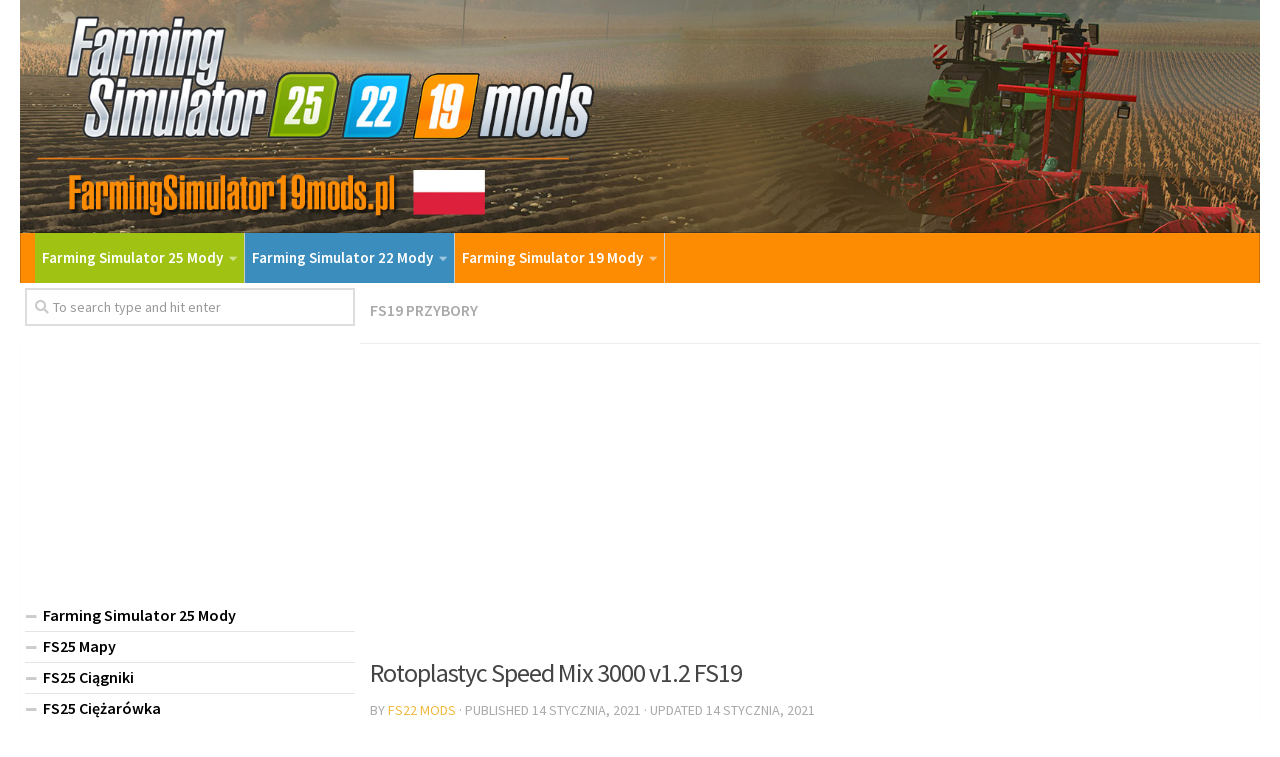

--- FILE ---
content_type: text/html; charset=UTF-8
request_url: https://farmingsimulator19mods.pl/rotoplastyc-speed-mix-3000-v1-2-fs19/
body_size: 17554
content:
<!DOCTYPE html>
<html class="no-js" lang="pl-PL">
<head>
  <meta charset="UTF-8">
  <meta name="viewport" content="width=device-width, initial-scale=1.0">
  <link rel="profile" href="https://gmpg.org/xfn/11">
  <link rel="pingback" href="https://farmingsimulator19mods.pl/xmlrpc.php">

  <meta name='robots' content='index, follow, max-image-preview:large, max-snippet:-1, max-video-preview:-1' />
	<style>img:is([sizes="auto" i], [sizes^="auto," i]) { contain-intrinsic-size: 3000px 1500px }</style>
	<script>document.documentElement.className = document.documentElement.className.replace("no-js","js");</script>

	<!-- This site is optimized with the Yoast SEO plugin v23.9 - https://yoast.com/wordpress/plugins/seo/ -->
	<title>Rotoplastyc Speed Mix 3000 v1.2 FS19 - FS25 Mody | FS22 Mody</title><link rel="preload" data-rocket-preload as="style" href="https://fonts.googleapis.com/css?family=Source%20Sans%20Pro%3A400%2C300italic%2C300%2C400italic%2C600&#038;subset=latin%2Clatin-ext&#038;display=swap" /><link rel="stylesheet" href="https://fonts.googleapis.com/css?family=Source%20Sans%20Pro%3A400%2C300italic%2C300%2C400italic%2C600&#038;subset=latin%2Clatin-ext&#038;display=swap" media="print" onload="this.media='all'" /><noscript><link rel="stylesheet" href="https://fonts.googleapis.com/css?family=Source%20Sans%20Pro%3A400%2C300italic%2C300%2C400italic%2C600&#038;subset=latin%2Clatin-ext&#038;display=swap" /></noscript><link rel="preload" data-rocket-preload as="image" href="https://farmingsimulator19mods.pl/wp-content/uploads/2021/01/rotoplastyc-speed-mix-3000-v1-2-fs19-5.jpg" imagesrcset="https://farmingsimulator19mods.pl/wp-content/uploads/2021/01/rotoplastyc-speed-mix-3000-v1-2-fs19-5.jpg 1024w, https://farmingsimulator19mods.pl/wp-content/uploads/2021/01/rotoplastyc-speed-mix-3000-v1-2-fs19-5-300x169.jpg 300w, https://farmingsimulator19mods.pl/wp-content/uploads/2021/01/rotoplastyc-speed-mix-3000-v1-2-fs19-5-768x432.jpg 768w" imagesizes="(max-width: 1024px) 100vw, 1024px" fetchpriority="high">
	<link rel="canonical" href="https://farmingsimulator19mods.pl/rotoplastyc-speed-mix-3000-v1-2-fs19/" />
	<meta property="og:locale" content="pl_PL" />
	<meta property="og:type" content="article" />
	<meta property="og:title" content="Rotoplastyc Speed Mix 3000 v1.2 FS19 - FS25 Mody | FS22 Mody" />
	<meta property="og:description" content="&#046;&#046;&#046;" />
	<meta property="og:url" content="https://farmingsimulator19mods.pl/rotoplastyc-speed-mix-3000-v1-2-fs19/" />
	<meta property="og:site_name" content="Farming Simulator 25 Mody | mody do FS25" />
	<meta property="article:published_time" content="2021-01-14T15:21:00+00:00" />
	<meta property="article:modified_time" content="2021-01-14T13:14:08+00:00" />
	<meta property="og:image" content="https://farmingsimulator19mods.pl/wp-content/uploads/2021/01/rotoplastyc-speed-mix-3000-v1-2-fs19-5.jpg" />
	<meta property="og:image:width" content="1024" />
	<meta property="og:image:height" content="576" />
	<meta property="og:image:type" content="image/jpeg" />
	<meta name="author" content="FS22 Mods" />
	<meta name="twitter:card" content="summary_large_image" />
	<meta name="twitter:label1" content="Napisane przez" />
	<meta name="twitter:data1" content="FS22 Mods" />
	<script type="application/ld+json" class="yoast-schema-graph">{"@context":"https://schema.org","@graph":[{"@type":"WebPage","@id":"https://farmingsimulator19mods.pl/rotoplastyc-speed-mix-3000-v1-2-fs19/","url":"https://farmingsimulator19mods.pl/rotoplastyc-speed-mix-3000-v1-2-fs19/","name":"Rotoplastyc Speed Mix 3000 v1.2 FS19 - FS25 Mody | FS22 Mody","isPartOf":{"@id":"https://farmingsimulator19mods.pl/#website"},"primaryImageOfPage":{"@id":"https://farmingsimulator19mods.pl/rotoplastyc-speed-mix-3000-v1-2-fs19/#primaryimage"},"image":{"@id":"https://farmingsimulator19mods.pl/rotoplastyc-speed-mix-3000-v1-2-fs19/#primaryimage"},"thumbnailUrl":"https://farmingsimulator19mods.pl/wp-content/uploads/2021/01/rotoplastyc-speed-mix-3000-v1-2-fs19-5.jpg","datePublished":"2021-01-14T15:21:00+00:00","dateModified":"2021-01-14T13:14:08+00:00","author":{"@id":"https://farmingsimulator19mods.pl/#/schema/person/861f735214653e42164f77d1b111c687"},"breadcrumb":{"@id":"https://farmingsimulator19mods.pl/rotoplastyc-speed-mix-3000-v1-2-fs19/#breadcrumb"},"inLanguage":"pl-PL","potentialAction":[{"@type":"ReadAction","target":["https://farmingsimulator19mods.pl/rotoplastyc-speed-mix-3000-v1-2-fs19/"]}]},{"@type":"ImageObject","inLanguage":"pl-PL","@id":"https://farmingsimulator19mods.pl/rotoplastyc-speed-mix-3000-v1-2-fs19/#primaryimage","url":"https://farmingsimulator19mods.pl/wp-content/uploads/2021/01/rotoplastyc-speed-mix-3000-v1-2-fs19-5.jpg","contentUrl":"https://farmingsimulator19mods.pl/wp-content/uploads/2021/01/rotoplastyc-speed-mix-3000-v1-2-fs19-5.jpg","width":1024,"height":576},{"@type":"BreadcrumbList","@id":"https://farmingsimulator19mods.pl/rotoplastyc-speed-mix-3000-v1-2-fs19/#breadcrumb","itemListElement":[{"@type":"ListItem","position":1,"name":"Home","item":"https://farmingsimulator19mods.pl/"},{"@type":"ListItem","position":2,"name":"Rotoplastyc Speed Mix 3000 v1.2 FS19"}]},{"@type":"WebSite","@id":"https://farmingsimulator19mods.pl/#website","url":"https://farmingsimulator19mods.pl/","name":"Farming Simulator 25 Mody | mody do FS25","description":"","potentialAction":[{"@type":"SearchAction","target":{"@type":"EntryPoint","urlTemplate":"https://farmingsimulator19mods.pl/?s={search_term_string}"},"query-input":{"@type":"PropertyValueSpecification","valueRequired":true,"valueName":"search_term_string"}}],"inLanguage":"pl-PL"},{"@type":"Person","@id":"https://farmingsimulator19mods.pl/#/schema/person/861f735214653e42164f77d1b111c687","name":"FS22 Mods","image":{"@type":"ImageObject","inLanguage":"pl-PL","@id":"https://farmingsimulator19mods.pl/#/schema/person/image/","url":"https://secure.gravatar.com/avatar/e275d042178b05527485e1d4b9eb1d88?s=96&d=mm&r=g","contentUrl":"https://secure.gravatar.com/avatar/e275d042178b05527485e1d4b9eb1d88?s=96&d=mm&r=g","caption":"FS22 Mods"},"sameAs":["http://farmingsimulator19mods.pl"],"url":"https://farmingsimulator19mods.pl/author/fs19mods/"}]}</script>
	<!-- / Yoast SEO plugin. -->


<link href='https://fonts.gstatic.com' crossorigin rel='preconnect' />
<link rel="alternate" type="application/rss+xml" title="Farming Simulator 25 Mody | mody do FS25 &raquo; Kanał z wpisami" href="https://farmingsimulator19mods.pl/feed/" />
<link rel="alternate" type="application/rss+xml" title="Farming Simulator 25 Mody | mody do FS25 &raquo; Kanał z komentarzami" href="https://farmingsimulator19mods.pl/comments/feed/" />
<link rel="alternate" type="application/rss+xml" title="Farming Simulator 25 Mody | mody do FS25 &raquo; Rotoplastyc Speed Mix 3000 v1.2 FS19 Kanał z komentarzami" href="https://farmingsimulator19mods.pl/rotoplastyc-speed-mix-3000-v1-2-fs19/feed/" />
<style id='wp-emoji-styles-inline-css' type='text/css'>

	img.wp-smiley, img.emoji {
		display: inline !important;
		border: none !important;
		box-shadow: none !important;
		height: 1em !important;
		width: 1em !important;
		margin: 0 0.07em !important;
		vertical-align: -0.1em !important;
		background: none !important;
		padding: 0 !important;
	}
</style>
<link rel='stylesheet' id='wp-block-library-css' href='https://farmingsimulator19mods.pl/wp-includes/css/dist/block-library/style.min.css?ver=6.7.1' type='text/css' media='all' />
<style id='classic-theme-styles-inline-css' type='text/css'>
/*! This file is auto-generated */
.wp-block-button__link{color:#fff;background-color:#32373c;border-radius:9999px;box-shadow:none;text-decoration:none;padding:calc(.667em + 2px) calc(1.333em + 2px);font-size:1.125em}.wp-block-file__button{background:#32373c;color:#fff;text-decoration:none}
</style>
<style id='global-styles-inline-css' type='text/css'>
:root{--wp--preset--aspect-ratio--square: 1;--wp--preset--aspect-ratio--4-3: 4/3;--wp--preset--aspect-ratio--3-4: 3/4;--wp--preset--aspect-ratio--3-2: 3/2;--wp--preset--aspect-ratio--2-3: 2/3;--wp--preset--aspect-ratio--16-9: 16/9;--wp--preset--aspect-ratio--9-16: 9/16;--wp--preset--color--black: #000000;--wp--preset--color--cyan-bluish-gray: #abb8c3;--wp--preset--color--white: #ffffff;--wp--preset--color--pale-pink: #f78da7;--wp--preset--color--vivid-red: #cf2e2e;--wp--preset--color--luminous-vivid-orange: #ff6900;--wp--preset--color--luminous-vivid-amber: #fcb900;--wp--preset--color--light-green-cyan: #7bdcb5;--wp--preset--color--vivid-green-cyan: #00d084;--wp--preset--color--pale-cyan-blue: #8ed1fc;--wp--preset--color--vivid-cyan-blue: #0693e3;--wp--preset--color--vivid-purple: #9b51e0;--wp--preset--gradient--vivid-cyan-blue-to-vivid-purple: linear-gradient(135deg,rgba(6,147,227,1) 0%,rgb(155,81,224) 100%);--wp--preset--gradient--light-green-cyan-to-vivid-green-cyan: linear-gradient(135deg,rgb(122,220,180) 0%,rgb(0,208,130) 100%);--wp--preset--gradient--luminous-vivid-amber-to-luminous-vivid-orange: linear-gradient(135deg,rgba(252,185,0,1) 0%,rgba(255,105,0,1) 100%);--wp--preset--gradient--luminous-vivid-orange-to-vivid-red: linear-gradient(135deg,rgba(255,105,0,1) 0%,rgb(207,46,46) 100%);--wp--preset--gradient--very-light-gray-to-cyan-bluish-gray: linear-gradient(135deg,rgb(238,238,238) 0%,rgb(169,184,195) 100%);--wp--preset--gradient--cool-to-warm-spectrum: linear-gradient(135deg,rgb(74,234,220) 0%,rgb(151,120,209) 20%,rgb(207,42,186) 40%,rgb(238,44,130) 60%,rgb(251,105,98) 80%,rgb(254,248,76) 100%);--wp--preset--gradient--blush-light-purple: linear-gradient(135deg,rgb(255,206,236) 0%,rgb(152,150,240) 100%);--wp--preset--gradient--blush-bordeaux: linear-gradient(135deg,rgb(254,205,165) 0%,rgb(254,45,45) 50%,rgb(107,0,62) 100%);--wp--preset--gradient--luminous-dusk: linear-gradient(135deg,rgb(255,203,112) 0%,rgb(199,81,192) 50%,rgb(65,88,208) 100%);--wp--preset--gradient--pale-ocean: linear-gradient(135deg,rgb(255,245,203) 0%,rgb(182,227,212) 50%,rgb(51,167,181) 100%);--wp--preset--gradient--electric-grass: linear-gradient(135deg,rgb(202,248,128) 0%,rgb(113,206,126) 100%);--wp--preset--gradient--midnight: linear-gradient(135deg,rgb(2,3,129) 0%,rgb(40,116,252) 100%);--wp--preset--font-size--small: 13px;--wp--preset--font-size--medium: 20px;--wp--preset--font-size--large: 36px;--wp--preset--font-size--x-large: 42px;--wp--preset--spacing--20: 0.44rem;--wp--preset--spacing--30: 0.67rem;--wp--preset--spacing--40: 1rem;--wp--preset--spacing--50: 1.5rem;--wp--preset--spacing--60: 2.25rem;--wp--preset--spacing--70: 3.38rem;--wp--preset--spacing--80: 5.06rem;--wp--preset--shadow--natural: 6px 6px 9px rgba(0, 0, 0, 0.2);--wp--preset--shadow--deep: 12px 12px 50px rgba(0, 0, 0, 0.4);--wp--preset--shadow--sharp: 6px 6px 0px rgba(0, 0, 0, 0.2);--wp--preset--shadow--outlined: 6px 6px 0px -3px rgba(255, 255, 255, 1), 6px 6px rgba(0, 0, 0, 1);--wp--preset--shadow--crisp: 6px 6px 0px rgba(0, 0, 0, 1);}:where(.is-layout-flex){gap: 0.5em;}:where(.is-layout-grid){gap: 0.5em;}body .is-layout-flex{display: flex;}.is-layout-flex{flex-wrap: wrap;align-items: center;}.is-layout-flex > :is(*, div){margin: 0;}body .is-layout-grid{display: grid;}.is-layout-grid > :is(*, div){margin: 0;}:where(.wp-block-columns.is-layout-flex){gap: 2em;}:where(.wp-block-columns.is-layout-grid){gap: 2em;}:where(.wp-block-post-template.is-layout-flex){gap: 1.25em;}:where(.wp-block-post-template.is-layout-grid){gap: 1.25em;}.has-black-color{color: var(--wp--preset--color--black) !important;}.has-cyan-bluish-gray-color{color: var(--wp--preset--color--cyan-bluish-gray) !important;}.has-white-color{color: var(--wp--preset--color--white) !important;}.has-pale-pink-color{color: var(--wp--preset--color--pale-pink) !important;}.has-vivid-red-color{color: var(--wp--preset--color--vivid-red) !important;}.has-luminous-vivid-orange-color{color: var(--wp--preset--color--luminous-vivid-orange) !important;}.has-luminous-vivid-amber-color{color: var(--wp--preset--color--luminous-vivid-amber) !important;}.has-light-green-cyan-color{color: var(--wp--preset--color--light-green-cyan) !important;}.has-vivid-green-cyan-color{color: var(--wp--preset--color--vivid-green-cyan) !important;}.has-pale-cyan-blue-color{color: var(--wp--preset--color--pale-cyan-blue) !important;}.has-vivid-cyan-blue-color{color: var(--wp--preset--color--vivid-cyan-blue) !important;}.has-vivid-purple-color{color: var(--wp--preset--color--vivid-purple) !important;}.has-black-background-color{background-color: var(--wp--preset--color--black) !important;}.has-cyan-bluish-gray-background-color{background-color: var(--wp--preset--color--cyan-bluish-gray) !important;}.has-white-background-color{background-color: var(--wp--preset--color--white) !important;}.has-pale-pink-background-color{background-color: var(--wp--preset--color--pale-pink) !important;}.has-vivid-red-background-color{background-color: var(--wp--preset--color--vivid-red) !important;}.has-luminous-vivid-orange-background-color{background-color: var(--wp--preset--color--luminous-vivid-orange) !important;}.has-luminous-vivid-amber-background-color{background-color: var(--wp--preset--color--luminous-vivid-amber) !important;}.has-light-green-cyan-background-color{background-color: var(--wp--preset--color--light-green-cyan) !important;}.has-vivid-green-cyan-background-color{background-color: var(--wp--preset--color--vivid-green-cyan) !important;}.has-pale-cyan-blue-background-color{background-color: var(--wp--preset--color--pale-cyan-blue) !important;}.has-vivid-cyan-blue-background-color{background-color: var(--wp--preset--color--vivid-cyan-blue) !important;}.has-vivid-purple-background-color{background-color: var(--wp--preset--color--vivid-purple) !important;}.has-black-border-color{border-color: var(--wp--preset--color--black) !important;}.has-cyan-bluish-gray-border-color{border-color: var(--wp--preset--color--cyan-bluish-gray) !important;}.has-white-border-color{border-color: var(--wp--preset--color--white) !important;}.has-pale-pink-border-color{border-color: var(--wp--preset--color--pale-pink) !important;}.has-vivid-red-border-color{border-color: var(--wp--preset--color--vivid-red) !important;}.has-luminous-vivid-orange-border-color{border-color: var(--wp--preset--color--luminous-vivid-orange) !important;}.has-luminous-vivid-amber-border-color{border-color: var(--wp--preset--color--luminous-vivid-amber) !important;}.has-light-green-cyan-border-color{border-color: var(--wp--preset--color--light-green-cyan) !important;}.has-vivid-green-cyan-border-color{border-color: var(--wp--preset--color--vivid-green-cyan) !important;}.has-pale-cyan-blue-border-color{border-color: var(--wp--preset--color--pale-cyan-blue) !important;}.has-vivid-cyan-blue-border-color{border-color: var(--wp--preset--color--vivid-cyan-blue) !important;}.has-vivid-purple-border-color{border-color: var(--wp--preset--color--vivid-purple) !important;}.has-vivid-cyan-blue-to-vivid-purple-gradient-background{background: var(--wp--preset--gradient--vivid-cyan-blue-to-vivid-purple) !important;}.has-light-green-cyan-to-vivid-green-cyan-gradient-background{background: var(--wp--preset--gradient--light-green-cyan-to-vivid-green-cyan) !important;}.has-luminous-vivid-amber-to-luminous-vivid-orange-gradient-background{background: var(--wp--preset--gradient--luminous-vivid-amber-to-luminous-vivid-orange) !important;}.has-luminous-vivid-orange-to-vivid-red-gradient-background{background: var(--wp--preset--gradient--luminous-vivid-orange-to-vivid-red) !important;}.has-very-light-gray-to-cyan-bluish-gray-gradient-background{background: var(--wp--preset--gradient--very-light-gray-to-cyan-bluish-gray) !important;}.has-cool-to-warm-spectrum-gradient-background{background: var(--wp--preset--gradient--cool-to-warm-spectrum) !important;}.has-blush-light-purple-gradient-background{background: var(--wp--preset--gradient--blush-light-purple) !important;}.has-blush-bordeaux-gradient-background{background: var(--wp--preset--gradient--blush-bordeaux) !important;}.has-luminous-dusk-gradient-background{background: var(--wp--preset--gradient--luminous-dusk) !important;}.has-pale-ocean-gradient-background{background: var(--wp--preset--gradient--pale-ocean) !important;}.has-electric-grass-gradient-background{background: var(--wp--preset--gradient--electric-grass) !important;}.has-midnight-gradient-background{background: var(--wp--preset--gradient--midnight) !important;}.has-small-font-size{font-size: var(--wp--preset--font-size--small) !important;}.has-medium-font-size{font-size: var(--wp--preset--font-size--medium) !important;}.has-large-font-size{font-size: var(--wp--preset--font-size--large) !important;}.has-x-large-font-size{font-size: var(--wp--preset--font-size--x-large) !important;}
:where(.wp-block-post-template.is-layout-flex){gap: 1.25em;}:where(.wp-block-post-template.is-layout-grid){gap: 1.25em;}
:where(.wp-block-columns.is-layout-flex){gap: 2em;}:where(.wp-block-columns.is-layout-grid){gap: 2em;}
:root :where(.wp-block-pullquote){font-size: 1.5em;line-height: 1.6;}
</style>
<link rel='stylesheet' id='responsive-lightbox-tosrus-css' href='https://farmingsimulator19mods.pl/wp-content/plugins/responsive-lightbox/assets/tosrus/jquery.tosrus.min.css?ver=2.4.8' type='text/css' media='all' />
<link rel='stylesheet' id='tinythumbicon-css' href='https://farmingsimulator19mods.pl/wp-content/plugins/tinythumbicon/tinythumbicon.css?ver=6.7.1' type='text/css' media='all' />
<link rel='stylesheet' id='hueman-main-style-css' href='https://farmingsimulator19mods.pl/wp-content/themes/hueman/assets/front/css/main.min.css?ver=3.3.27' type='text/css' media='all' />
<style id='hueman-main-style-inline-css' type='text/css'>
body { font-family:'Source Sans Pro', Arial, sans-serif;font-size:0.94rem }@media only screen and (min-width: 720px) {
        .nav > li { font-size:0.94rem; }
      }.sidebar .widget { padding-left: 20px; padding-right: 20px; padding-top: 20px; }::selection { background-color: #efb93f; }
::-moz-selection { background-color: #efb93f; }a,.themeform label .required,#flexslider-featured .flex-direction-nav .flex-next:hover,#flexslider-featured .flex-direction-nav .flex-prev:hover,.post-hover:hover .post-title a,.post-title a:hover,.sidebar.s1 .post-nav li a:hover i,.content .post-nav li a:hover i,.post-related a:hover,.sidebar.s1 .widget_rss ul li a,#footer .widget_rss ul li a,.sidebar.s1 .widget_calendar a,#footer .widget_calendar a,.sidebar.s1 .alx-tab .tab-item-category a,.sidebar.s1 .alx-posts .post-item-category a,.sidebar.s1 .alx-tab li:hover .tab-item-title a,.sidebar.s1 .alx-tab li:hover .tab-item-comment a,.sidebar.s1 .alx-posts li:hover .post-item-title a,#footer .alx-tab .tab-item-category a,#footer .alx-posts .post-item-category a,#footer .alx-tab li:hover .tab-item-title a,#footer .alx-tab li:hover .tab-item-comment a,#footer .alx-posts li:hover .post-item-title a,.comment-tabs li.active a,.comment-awaiting-moderation,.child-menu a:hover,.child-menu .current_page_item > a,.wp-pagenavi a{ color: #efb93f; }.themeform input[type="submit"],.themeform button[type="submit"],.sidebar.s1 .sidebar-top,.sidebar.s1 .sidebar-toggle,#flexslider-featured .flex-control-nav li a.flex-active,.post-tags a:hover,.sidebar.s1 .widget_calendar caption,#footer .widget_calendar caption,.author-bio .bio-avatar:after,.commentlist li.bypostauthor > .comment-body:after,.commentlist li.comment-author-admin > .comment-body:after{ background-color: #efb93f; }.post-format .format-container { border-color: #efb93f; }.sidebar.s1 .alx-tabs-nav li.active a,#footer .alx-tabs-nav li.active a,.comment-tabs li.active a,.wp-pagenavi a:hover,.wp-pagenavi a:active,.wp-pagenavi span.current{ border-bottom-color: #efb93f!important; }.search-expand,
              #nav-topbar.nav-container { background-color: #dd9933}@media only screen and (min-width: 720px) {
                #nav-topbar .nav ul { background-color: #dd9933; }
              }.is-scrolled #header .nav-container.desktop-sticky,
              .is-scrolled #header .search-expand { background-color: #dd9933; background-color: rgba(221,153,51,0.90) }.is-scrolled .topbar-transparent #nav-topbar.desktop-sticky .nav ul { background-color: #dd9933; background-color: rgba(221,153,51,0.95) }#header { background-color: #ffffff; }
@media only screen and (min-width: 720px) {
  #nav-header .nav ul { background-color: #ffffff; }
}
        #header #nav-mobile { background-color: #fd8c02; }.is-scrolled #header #nav-mobile { background-color: #fd8c02; background-color: rgba(253,140,2,0.90) }#nav-header.nav-container, #main-header-search .search-expand { background-color: #fd8c02; }
@media only screen and (min-width: 720px) {
  #nav-header .nav ul { background-color: #fd8c02; }
}
        body { background-color: #ffffff; }
</style>
<link rel='stylesheet' id='hueman-font-awesome-css' href='https://farmingsimulator19mods.pl/wp-content/themes/hueman/assets/front/css/font-awesome.min.css?ver=3.3.27' type='text/css' media='all' />
<script type="text/javascript" src="https://farmingsimulator19mods.pl/wp-includes/js/jquery/jquery.min.js?ver=3.7.1" id="jquery-core-js"></script>
<script type="text/javascript" src="https://farmingsimulator19mods.pl/wp-includes/js/jquery/jquery-migrate.min.js?ver=3.4.1" id="jquery-migrate-js"></script>
<script type="text/javascript" src="https://farmingsimulator19mods.pl/wp-content/plugins/responsive-lightbox/assets/infinitescroll/infinite-scroll.pkgd.min.js?ver=6.7.1" id="responsive-lightbox-infinite-scroll-js"></script>
<link rel="https://api.w.org/" href="https://farmingsimulator19mods.pl/wp-json/" /><link rel="alternate" title="JSON" type="application/json" href="https://farmingsimulator19mods.pl/wp-json/wp/v2/posts/3350" /><link rel="EditURI" type="application/rsd+xml" title="RSD" href="https://farmingsimulator19mods.pl/xmlrpc.php?rsd" />
<meta name="generator" content="WordPress 6.7.1" />
<link rel='shortlink' href='https://farmingsimulator19mods.pl/?p=3350' />
<link rel="alternate" title="oEmbed (JSON)" type="application/json+oembed" href="https://farmingsimulator19mods.pl/wp-json/oembed/1.0/embed?url=https%3A%2F%2Ffarmingsimulator19mods.pl%2Frotoplastyc-speed-mix-3000-v1-2-fs19%2F" />
<link rel="alternate" title="oEmbed (XML)" type="text/xml+oembed" href="https://farmingsimulator19mods.pl/wp-json/oembed/1.0/embed?url=https%3A%2F%2Ffarmingsimulator19mods.pl%2Frotoplastyc-speed-mix-3000-v1-2-fs19%2F&#038;format=xml" />
<!--[if lt IE 9]>
<script src="https://farmingsimulator19mods.pl/wp-content/themes/hueman/assets/front/js/ie/html5shiv-printshiv.min.js"></script>
<script src="https://farmingsimulator19mods.pl/wp-content/themes/hueman/assets/front/js/ie/selectivizr.js"></script>
<![endif]-->
<link rel="icon" href="https://farmingsimulator19mods.pl/wp-content/uploads/2024/11/fs25-mods-fav-150x150.jpg" sizes="32x32" />
<link rel="icon" href="https://farmingsimulator19mods.pl/wp-content/uploads/2024/11/fs25-mods-fav-320x320.jpg" sizes="192x192" />
<link rel="apple-touch-icon" href="https://farmingsimulator19mods.pl/wp-content/uploads/2024/11/fs25-mods-fav-320x320.jpg" />
<meta name="msapplication-TileImage" content="https://farmingsimulator19mods.pl/wp-content/uploads/2024/11/fs25-mods-fav-320x320.jpg" />
		<style type="text/css" id="wp-custom-css">
			.fs19nav{background-color:#fd8c02;
font-weight: 500;
color:fff;}

.fs22nav{background-color:#3b8dbd;
font-weight: 500;
color:fff;}

.widget, .widget a {
    color: #000;
		font-size: 16px;
		font-weight:400;
	  padding: 3px 0;
}


#nav-topbar .nav li a {
	color: #fff !important;
		font-weight: 600 !important;
    color: rgba(255,255,255,.7);
}

#nav-header .nav li a {
   color: #fff !important;
		font-weight: 600 !important;
    color: rgba(255,255,255,.7);
}

#nav-topbar .nav li a {
     color:#000;
}

.sidebar .sidebar-content, .sidebar .sidebar-toggle {background:#fff;}

.col-2cr .main-inner {background:none;}

.wp-pagenavi a {
		height: 100%;
    width: auto;
    display: inline-block;
    background: #e0dddd;
    border-radius: 3px;
    -webkit-border-radius: 3px;
    -moz-border-radius: 3px;
    -o-border-radius: 3px;
    line-height: inherit;
    vertical-align: middle;
    text-decoration: none;
		margin: 3px;
    padding: 7px 10px;
    position: relative;
    bottom: 2px;
		font-size: 23px;
	 	color: #fff;
}

.wp-pagenavi span.current {
    border-bottom-color: #fd8c02!important;
    background: #fd8c02!important;
    color: #fff;
		border-radius: 3px;
    -webkit-border-radius: 3px;
    -moz-border-radius: 3px;
    -o-border-radius: 3px;
		line-height: inherit;
    vertical-align: middle;
    text-decoration: none;
		margin: 3px;
    padding: 2px 10px;
    position: relative;
    bottom: 2px;
		font-size: 23px;
}


.widget {
    font-size: 16px;
}

@media only screen and (max-width: 719px){
.entry {font-size: 17px;}
}	

.page-title a {
    font-size: 16px;
}

.post-byline {
    font-size: 14px;
}

.page-title h1 {
		font-weight:600;
    font-size: 16px;
}



.dmod {color: #FFFFFF;
    padding: 7px 32px;
    font-size: 17px;
    line-height: 26px;
    border-color: #1AAF23;
    background-color:#1AAF23;}

img {
    margin-right: 1.5px;
    max-width: 100%;
    height: auto;
}

.post-comments {
    background: rgba(246, 247, 249, 0.28) !important;
    font-size: .75rem;
    line-height: 1.66rem;
    color: #fff;
    display: block;
    position: absolute;
    top: 10px;
    right: 0;
    -webkit-box-shadow: inset -1px 0 1px rgba(0,0,0,.2);
    box-shadow: inset -1px 0 1px rgba(0,0,0,.2);
}

.post-comments > span:before { content:''; display: inline-block; border-left: 7px solid transparent; border-right: 7px solid transparent !important; border-top: 7px solid transparent; border-bottom: 7px solid transparent; position: absolute; top: 5px; left: -14px; }

/*------*/

.sidebar .widget {
    padding: 5px 5px 5px;
}

.alx-posts li, .alx-tab li, .widget_archive ul li, .widget_categories ul li, .widget_links ul li, .widget_meta ul li, .widget_nav_menu ul li a, .widget_pages ul li a, .widget_recent_comments ul li, .widget_recent_entries ul li, .widget_rss ul li {
    padding: 3px 0;
    border-bottom: 1px solid #e4e4e4;
}

.notebox { background: #f0f0f0;
    position: relative;
    padding: 11px 14px;
    color: #888;
    margin-bottom: 15px;
    font-size: 13px;
    line-height: 1.3em; }

.pad { padding: 10px 10px 20px; }

.nav > li > a { padding-left:7px; padding-right:7px;}

#nav-header .nav > li {
    border-right: 1px solid #ccc;
}

.header-desktop-sticky.topbar-enabled #header {
    padding-top: 40px;
}

.post-list .post-row {
    margin-left: -30px;
    padding-left: 30px;
    float: left;
    width: 100%;
    border-bottom: none;
    margin-bottom: 15px;
    position: relative;
}

.archive .post, .blog .post, .search .page, .search .post, .single .post {
    margin-bottom: 10px;
}

.widget > h3 {
    font-size: 22px;
    font-weight: 400;
    text-transform: uppercase;
    margin-bottom: 0.5em;
}

.alx-posts .post-item-date, .alx-tab .tab-item-date, .alx-tab .tab-item-name {
    text-transform: uppercase;
    color: #aaa;
    font-size: 1em;
}


/*comentaru buttonas*/
.themeform input[type="submit"], .themeform button[type="submit"], .sidebar.s1 .sidebar-top, .sidebar.s1 .sidebar-toggle, #flexslider-featured .flex-control-nav li a.flex-active, .post-tags a:hover, .sidebar.s1 .widget_calendar caption, #footer .widget_calendar caption, .author-bio .bio-avatar:after, .commentlist li.bypostauthor > .comment-body:after, .commentlist li.comment-author-admin > .comment-body:after {
    background-color: #fd8c02;
    margin-top: 10px;
    margin-bottom: 5px;
}

.alx-posts li, .alx-tab li, .widget_archive ul li, .widget_categories ul li, .widget_links ul li, .widget_meta ul li, .widget_nav_menu ul li a, .widget_pages ul li a, .widget_recent_comments ul li, .widget_recent_entries ul li, .widget_rss ul li {
    padding: 3px 0;
    border-bottom: 1px solid #e4e4e4;
    font-weight: 600;
}

.single .post-title {
    font-size: 26px;
    letter-spacing: -1px;
    line-height: 1.3em;
}

.hr, hr {
    border: 0;
    background: #eee;
    border-bottom: 2px solid #eee;
    height: 1px;
    margin: 5px 0;
}

.post-tags {
    margin-bottom: 15px;
    margin-top: 5px;
}

.post-ratings {
    width: 100%;
    opacity: 1;
    /* background-color: #ffffff; */
    margin-bottom: 15px;
}

.entry ins {
    background: #fff;
}

/* Comment section CSS */
#respond { 
background: #fbfbfb;
padding:0 10px 0 10px;
}
  
/* Highlight active form field */
  
#respond input[type=text], textarea {
  -webkit-transition: all 0.30s ease-in-out;
  -moz-transition: all 0.30s ease-in-out;
  -ms-transition: all 0.30s ease-in-out;
  -o-transition: all 0.30s ease-in-out;
  outline: none;
  padding: 3px 0px 3px 3px;
  margin: 5px 1px 3px 0px;
  border: 1px solid #DDDDDD;
}
   
   
#respond input[type=text]:focus,
input[type=email]:focus, 
input[type=url]:focus,
textarea:focus {
box-shadow: 0 0 5px rgba(81, 203, 238, 1);
margin: 5px 1px 3px 0px;
border: 2px solid rgba(81, 203, 238, 1);
}

#author, #email { 
font-family: "Open Sans", "Droid Sans", Arial;
font-style:italic;
color:#1d1d1d; 
letter-spacing:.1em;
} 
  
#url  { 
color: #1d1d1d;
font-family: "Luicida Console", "Courier New", "Courier", monospace; 
} 

#submit {
background:-moz-linear-gradient(top, #44c767 5%, #5cbf2a 100%);
background:-webkit-linear-gradient(top, #44c767 5%, #5cbf2a 100%);
background:-o-linear-gradient(top, #44c767 5%, #5cbf2a 100%);
background:-ms-linear-gradient(top, #44c767 5%, #5cbf2a 100%);
background:linear-gradient(to bottom, #44c767 5%, #5cbf2a 100%);
background-color:#44c767;
-moz-border-radius:28px;
-webkit-border-radius:28px;
border-radius:28px;
border:1px solid #18ab29;
display:inline-block;
cursor:pointer;
color:#ffffff;
font-family:Arial;
font-size:17px;
padding:16px 31px;
text-decoration:none;
text-shadow:0px 1px 0px #2f6627;
} 
  
#submit:hover {
background:-webkit-gradient(linear, left top, left bottom, color-stop(0.05, #5cbf2a), color-stop(1, #44c767));
background:-moz-linear-gradient(top, #5cbf2a 5%, #44c767 100%);
background:-webkit-linear-gradient(top, #5cbf2a 5%, #44c767 100%);
background:-o-linear-gradient(top, #5cbf2a 5%, #44c767 100%);
background:-ms-linear-gradient(top, #5cbf2a 5%, #44c767 100%);
background:linear-gradient(to bottom, #5cbf2a 5%, #44c767 100%);
background-color:#5cbf2a; 
}
#submit:active { 
position:relative;
top:1px;
}

p.comment-notice {
    border: 1px solid #ffd499;
    background-color: #fff4e5;
    border-radius: 5px;
    padding: 10px;
    margin: 10px 0px 10px 0px;
    font-size: medium;
    font-style: italic;
}

.downloadmods{background-color:#fd8c02;
font-weight: 500;}

.uploadmods{background-color:#fd8c02;
font-weight: 500;}

.fs25{background-color:#a0c213;
font-weight: 500;}

		</style>
		<!-- Global site tag (gtag.js) - Google Analytics -->
<script async src="https://www.googletagmanager.com/gtag/js?id=UA-186324583-1"></script>
<script>
  window.dataLayer = window.dataLayer || [];
  function gtag(){dataLayer.push(arguments);}
  gtag('js', new Date());

  gtag('config', 'UA-186324583-1');
</script>

<script data-ad-client="ca-pub-4823433541855873" async src="https://pagead2.googlesyndication.com/pagead/js/adsbygoogle.js"></script>
	
<style id="rocket-lazyrender-inline-css">[data-wpr-lazyrender] {content-visibility: auto;}</style><meta name="generator" content="WP Rocket 3.17.3.1" data-wpr-features="wpr_automatic_lazy_rendering wpr_oci" /></head>
<body class="post-template-default single single-post postid-3350 single-format-standard col-2cr full-width header-mobile-sticky chrome">

<div  id="wrapper">

  
  
<script type="text/javascript">var _Hasync= _Hasync|| [];_Hasync.push(['Histats.start', '1,4380872,4,0,0,0,00010000']);_Hasync.push(['Histats.fasi', '1']);_Hasync.push(['Histats.track_hits', '']);(function() {var hs = document.createElement('script'); hs.type = 'text/javascript'; hs.async = true;hs.src = ('//s10.histats.com/js15_as.js');(document.getElementsByTagName('head')[0] || document.getElementsByTagName('body')[0]).appendChild(hs);})();</script><noscript><a href="/" target="_blank"><img  src="//sstatic1.histats.com/0.gif?4380872&101" alt="" border="0"></a></noscript>

<header  id="header" class="main-menu-mobile-on one-mobile-menu main_menu header-ads-desktop  topbar-transparent has-header-img">
        <nav class="nav-container group mobile-menu mobile-sticky " id="nav-mobile" data-menu-id="header-1">
  <div class="mobile-title-logo-in-header">                  <p class="site-title"><a class="custom-logo-link" href="https://farmingsimulator19mods.pl/" rel="home" title="Farming Simulator 25 Mody | mody do FS25 | Home page">Farming Simulator 25 Mody | mody do FS25</a></p>
                </div>
        
                    <div class="nav-toggle"><i class="fas fa-bars"></i></div>
            
      <div class="nav-text"></div>
      <div class="nav-wrap container">
                  <ul class="nav container-inner group mobile-search">
                            <li>
                  <form method="get" class="searchform themeform" action="https://farmingsimulator19mods.pl/">
	<div>
		<input type="text" class="search" name="s" onblur="if(this.value=='')this.value='To search type and hit enter';" onfocus="if(this.value=='To search type and hit enter')this.value='';" value="To search type and hit enter" />
	</div>
</form>                </li>
                      </ul>
                <ul id="menu-top" class="nav container-inner group"><li id="menu-item-297575" class="fs25 menu-item menu-item-type-taxonomy menu-item-object-category menu-item-has-children menu-item-297575"><a href="https://farmingsimulator19mods.pl/category/farming-simulator-25-mody/">Farming Simulator 25 Mody</a>
<ul class="sub-menu">
	<li id="menu-item-297584" class="menu-item menu-item-type-taxonomy menu-item-object-category menu-item-297584"><a href="https://farmingsimulator19mods.pl/category/farming-simulator-25-mody/fs25-mapy/">FS25 Mapy</a></li>
	<li id="menu-item-297577" class="menu-item menu-item-type-taxonomy menu-item-object-category menu-item-297577"><a href="https://farmingsimulator19mods.pl/category/farming-simulator-25-mody/fs25-ciagniki/">FS25 Ciągniki</a></li>
	<li id="menu-item-297578" class="menu-item menu-item-type-taxonomy menu-item-object-category menu-item-297578"><a href="https://farmingsimulator19mods.pl/category/farming-simulator-25-mody/fs25-ciezarowka/">FS25 Ciężarówka</a></li>
	<li id="menu-item-297583" class="menu-item menu-item-type-taxonomy menu-item-object-category menu-item-297583"><a href="https://farmingsimulator19mods.pl/category/farming-simulator-25-mody/fs25-laczy/">FS25 łączy</a></li>
	<li id="menu-item-297580" class="menu-item menu-item-type-taxonomy menu-item-object-category menu-item-297580"><a href="https://farmingsimulator19mods.pl/category/farming-simulator-25-mody/fs25-frezy/">FS25 Frezy</a></li>
	<li id="menu-item-297591" class="menu-item menu-item-type-taxonomy menu-item-object-category menu-item-297591"><a href="https://farmingsimulator19mods.pl/category/farming-simulator-25-mody/fs25-samochody/">FS25 Samochody</a></li>
	<li id="menu-item-297590" class="menu-item menu-item-type-taxonomy menu-item-object-category menu-item-297590"><a href="https://farmingsimulator19mods.pl/category/farming-simulator-25-mody/fs25-przyczepy/">FS25 Przyczepy</a></li>
	<li id="menu-item-297579" class="menu-item menu-item-type-taxonomy menu-item-object-category menu-item-297579"><a href="https://farmingsimulator19mods.pl/category/farming-simulator-25-mody/fs25-dodatki/">FS25 Dodatki</a></li>
	<li id="menu-item-297576" class="menu-item menu-item-type-taxonomy menu-item-object-category menu-item-297576"><a href="https://farmingsimulator19mods.pl/category/farming-simulator-25-mody/fs25-budynki/">FS25 Budynki</a></li>
	<li id="menu-item-297582" class="menu-item menu-item-type-taxonomy menu-item-object-category menu-item-297582"><a href="https://farmingsimulator19mods.pl/category/farming-simulator-25-mody/fs25-koparki/">FS25 Koparki</a></li>
	<li id="menu-item-297581" class="menu-item menu-item-type-taxonomy menu-item-object-category menu-item-297581"><a href="https://farmingsimulator19mods.pl/category/farming-simulator-25-mody/fs25-inne/">FS25 Inne</a></li>
	<li id="menu-item-297585" class="menu-item menu-item-type-taxonomy menu-item-object-category menu-item-297585"><a href="https://farmingsimulator19mods.pl/category/farming-simulator-25-mody/fs25-obiekty/">FS25 Obiekty</a></li>
	<li id="menu-item-297586" class="menu-item menu-item-type-taxonomy menu-item-object-category menu-item-297586"><a href="https://farmingsimulator19mods.pl/category/farming-simulator-25-mody/fs25-pakiety/">FS25 Pakiety</a></li>
	<li id="menu-item-297587" class="menu-item menu-item-type-taxonomy menu-item-object-category menu-item-297587"><a href="https://farmingsimulator19mods.pl/category/farming-simulator-25-mody/fs25-pojazdy/">FS25 Pojazdy</a></li>
	<li id="menu-item-297588" class="menu-item menu-item-type-taxonomy menu-item-object-category menu-item-297588"><a href="https://farmingsimulator19mods.pl/category/farming-simulator-25-mody/fs25-prefab/">FS25 Prefab</a></li>
	<li id="menu-item-297589" class="menu-item menu-item-type-taxonomy menu-item-object-category menu-item-297589"><a href="https://farmingsimulator19mods.pl/category/farming-simulator-25-mody/fs25-przybory/">FS25 Przybory</a></li>
	<li id="menu-item-297592" class="menu-item menu-item-type-taxonomy menu-item-object-category menu-item-297592"><a href="https://farmingsimulator19mods.pl/category/farming-simulator-25-mody/fs25-tekstury/">FS25 Tekstury</a></li>
	<li id="menu-item-297593" class="menu-item menu-item-type-taxonomy menu-item-object-category menu-item-297593"><a href="https://farmingsimulator19mods.pl/category/farming-simulator-25-mody/fs25-wagi/">FS25 Wagi</a></li>
</ul>
</li>
<li id="menu-item-39485" class="fs22nav menu-item menu-item-type-taxonomy menu-item-object-category menu-item-has-children menu-item-39485"><a href="https://farmingsimulator19mods.pl/category/farming-simulator-22-mody/">Farming Simulator 22 Mody</a>
<ul class="sub-menu">
	<li id="menu-item-39495" class="menu-item menu-item-type-taxonomy menu-item-object-category menu-item-39495"><a href="https://farmingsimulator19mods.pl/category/farming-simulator-22-mody/fs22-mapy/">FS22 Mapy</a></li>
	<li id="menu-item-39488" class="menu-item menu-item-type-taxonomy menu-item-object-category menu-item-39488"><a href="https://farmingsimulator19mods.pl/category/farming-simulator-22-mody/fs22-ciagniki/">FS22 Ciągniki</a></li>
	<li id="menu-item-39487" class="menu-item menu-item-type-taxonomy menu-item-object-category menu-item-39487"><a href="https://farmingsimulator19mods.pl/category/farming-simulator-22-mody/fs22-budynki/">FS22 Budynki</a></li>
	<li id="menu-item-39489" class="menu-item menu-item-type-taxonomy menu-item-object-category menu-item-39489"><a href="https://farmingsimulator19mods.pl/category/farming-simulator-22-mody/fs22-ciezarowka/">FS22 Ciężarówka</a></li>
	<li id="menu-item-39494" class="menu-item menu-item-type-taxonomy menu-item-object-category menu-item-39494"><a href="https://farmingsimulator19mods.pl/category/farming-simulator-22-mody/fs22-laczy/">FS22 łączy</a></li>
	<li id="menu-item-39490" class="menu-item menu-item-type-taxonomy menu-item-object-category menu-item-39490"><a href="https://farmingsimulator19mods.pl/category/farming-simulator-22-mody/fs22-dodatki/">FS22 Dodatki</a></li>
	<li id="menu-item-39503" class="menu-item menu-item-type-taxonomy menu-item-object-category menu-item-39503"><a href="https://farmingsimulator19mods.pl/category/farming-simulator-22-mody/fs22-samochody/">FS22 Samochody</a></li>
	<li id="menu-item-39491" class="menu-item menu-item-type-taxonomy menu-item-object-category menu-item-39491"><a href="https://farmingsimulator19mods.pl/category/farming-simulator-22-mody/fs22-frezy/">FS22 Frezy</a></li>
	<li id="menu-item-39502" class="menu-item menu-item-type-taxonomy menu-item-object-category menu-item-39502"><a href="https://farmingsimulator19mods.pl/category/farming-simulator-22-mody/fs22-przyczepy/">FS22 Przyczepy</a></li>
	<li id="menu-item-39504" class="menu-item menu-item-type-taxonomy menu-item-object-category menu-item-39504"><a href="https://farmingsimulator19mods.pl/category/farming-simulator-22-mody/fs22-skrypty/">FS22 Skrypty</a></li>
	<li id="menu-item-39492" class="menu-item menu-item-type-taxonomy menu-item-object-category menu-item-39492"><a href="https://farmingsimulator19mods.pl/category/farming-simulator-22-mody/fs22-inne/">FS22 Inne</a></li>
	<li id="menu-item-39493" class="menu-item menu-item-type-taxonomy menu-item-object-category menu-item-39493"><a href="https://farmingsimulator19mods.pl/category/farming-simulator-22-mody/fs22-koparki/">FS22 Koparki</a></li>
	<li id="menu-item-39496" class="menu-item menu-item-type-taxonomy menu-item-object-category menu-item-39496"><a href="https://farmingsimulator19mods.pl/category/farming-simulator-22-mody/fs22-obiekty/">FS22 Obiekty</a></li>
	<li id="menu-item-39497" class="menu-item menu-item-type-taxonomy menu-item-object-category menu-item-39497"><a href="https://farmingsimulator19mods.pl/category/farming-simulator-22-mody/fs22-obiekty-do-ustawiania/">FS22 Obiekty do ustawiania</a></li>
	<li id="menu-item-39501" class="menu-item menu-item-type-taxonomy menu-item-object-category menu-item-39501"><a href="https://farmingsimulator19mods.pl/category/farming-simulator-22-mody/fs22-przybory/">FS22 Przybory</a></li>
	<li id="menu-item-39498" class="menu-item menu-item-type-taxonomy menu-item-object-category menu-item-39498"><a href="https://farmingsimulator19mods.pl/category/farming-simulator-22-mody/fs22-pakiety/">FS22 Pakiety</a></li>
	<li id="menu-item-39499" class="menu-item menu-item-type-taxonomy menu-item-object-category menu-item-39499"><a href="https://farmingsimulator19mods.pl/category/farming-simulator-22-mody/fs22-pojazdy/">FS22 Pojazdy</a></li>
	<li id="menu-item-39500" class="menu-item menu-item-type-taxonomy menu-item-object-category menu-item-39500"><a href="https://farmingsimulator19mods.pl/category/farming-simulator-22-mody/fs22-prefab/">FS22 Prefab</a></li>
	<li id="menu-item-39506" class="menu-item menu-item-type-taxonomy menu-item-object-category menu-item-39506"><a href="https://farmingsimulator19mods.pl/category/farming-simulator-22-mody/fs22-wagi/">FS22 Wagi</a></li>
	<li id="menu-item-39486" class="menu-item menu-item-type-taxonomy menu-item-object-category menu-item-39486"><a href="https://farmingsimulator19mods.pl/category/farming-simulator-22-mody/fs22-aktualizacje/">FS22 Aktualizacje</a></li>
	<li id="menu-item-39505" class="menu-item menu-item-type-taxonomy menu-item-object-category menu-item-39505"><a href="https://farmingsimulator19mods.pl/category/farming-simulator-22-mody/fs22-tekstury/">FS22 Tekstury</a></li>
</ul>
</li>
<li id="menu-item-29667" class="fs19nav menu-item menu-item-type-taxonomy menu-item-object-category current-post-ancestor menu-item-has-children menu-item-29667"><a href="https://farmingsimulator19mods.pl/category/farming-simulator-19-mody/">Farming Simulator 19 Mody</a>
<ul class="sub-menu">
	<li id="menu-item-52" class="menu-item menu-item-type-taxonomy menu-item-object-category menu-item-52"><a href="https://farmingsimulator19mods.pl/category/farming-simulator-19-mody/fs19-mapy/">FS19 Mapy</a></li>
	<li id="menu-item-45" class="menu-item menu-item-type-taxonomy menu-item-object-category menu-item-45"><a href="https://farmingsimulator19mods.pl/category/farming-simulator-19-mody/fs19-ciagniki/">FS19 Ciągniki</a></li>
	<li id="menu-item-46" class="menu-item menu-item-type-taxonomy menu-item-object-category menu-item-46"><a href="https://farmingsimulator19mods.pl/category/farming-simulator-19-mody/fs19-ciezarowka/">FS19 Ciężarówka</a></li>
	<li id="menu-item-59" class="menu-item menu-item-type-taxonomy menu-item-object-category menu-item-59"><a href="https://farmingsimulator19mods.pl/category/farming-simulator-19-mody/fs19-przyczepy/">FS19 Przyczepy</a></li>
	<li id="menu-item-51" class="menu-item menu-item-type-taxonomy menu-item-object-category menu-item-51"><a href="https://farmingsimulator19mods.pl/category/farming-simulator-19-mody/fs19-laczy/">FS19 łączy</a></li>
	<li id="menu-item-48" class="menu-item menu-item-type-taxonomy menu-item-object-category menu-item-48"><a href="https://farmingsimulator19mods.pl/category/farming-simulator-19-mody/fs19-frezy/">FS19 Frezy</a></li>
	<li id="menu-item-50" class="menu-item menu-item-type-taxonomy menu-item-object-category menu-item-50"><a href="https://farmingsimulator19mods.pl/category/farming-simulator-19-mody/fs19-koparki/">FS19 Koparki</a></li>
	<li id="menu-item-56" class="menu-item menu-item-type-taxonomy menu-item-object-category menu-item-56"><a href="https://farmingsimulator19mods.pl/category/farming-simulator-19-mody/fs19-pojazdy/">FS19 Pojazdy</a></li>
	<li id="menu-item-58" class="menu-item menu-item-type-taxonomy menu-item-object-category current-post-ancestor current-menu-parent current-post-parent menu-item-58"><a href="https://farmingsimulator19mods.pl/category/farming-simulator-19-mody/fs19-przybory/">FS19 Przybory</a></li>
	<li id="menu-item-60" class="menu-item menu-item-type-taxonomy menu-item-object-category menu-item-60"><a href="https://farmingsimulator19mods.pl/category/farming-simulator-19-mody/fs19-samochody/">FS19 Samochody</a></li>
</ul>
</li>
</ul>      </div>
</nav><!--/#nav-topbar-->  
  
  <div  class="container group">
        <div  class="container-inner">

                <div id="header-image-wrap">
              <div class="group pad central-header-zone">
                                                  </div>

              <a href="https://farmingsimulator19mods.pl/" rel="home"><img class="site-image" src="https://farmingsimulator19mods.pl/wp-content/uploads/2024/11/farming-simulator-25-mods-logo-pl.jpg" alt="Farming Simulator 25 Mody | mody do FS25"></a>          </div>
      
                <nav class="nav-container group desktop-menu " id="nav-header" data-menu-id="header-2">
    <div class="nav-text"><!-- put your mobile menu text here --></div>

  <div class="nav-wrap container">
        <ul id="menu-top-1" class="nav container-inner group"><li class="fs25 menu-item menu-item-type-taxonomy menu-item-object-category menu-item-has-children menu-item-297575"><a href="https://farmingsimulator19mods.pl/category/farming-simulator-25-mody/">Farming Simulator 25 Mody</a>
<ul class="sub-menu">
	<li class="menu-item menu-item-type-taxonomy menu-item-object-category menu-item-297584"><a href="https://farmingsimulator19mods.pl/category/farming-simulator-25-mody/fs25-mapy/">FS25 Mapy</a></li>
	<li class="menu-item menu-item-type-taxonomy menu-item-object-category menu-item-297577"><a href="https://farmingsimulator19mods.pl/category/farming-simulator-25-mody/fs25-ciagniki/">FS25 Ciągniki</a></li>
	<li class="menu-item menu-item-type-taxonomy menu-item-object-category menu-item-297578"><a href="https://farmingsimulator19mods.pl/category/farming-simulator-25-mody/fs25-ciezarowka/">FS25 Ciężarówka</a></li>
	<li class="menu-item menu-item-type-taxonomy menu-item-object-category menu-item-297583"><a href="https://farmingsimulator19mods.pl/category/farming-simulator-25-mody/fs25-laczy/">FS25 łączy</a></li>
	<li class="menu-item menu-item-type-taxonomy menu-item-object-category menu-item-297580"><a href="https://farmingsimulator19mods.pl/category/farming-simulator-25-mody/fs25-frezy/">FS25 Frezy</a></li>
	<li class="menu-item menu-item-type-taxonomy menu-item-object-category menu-item-297591"><a href="https://farmingsimulator19mods.pl/category/farming-simulator-25-mody/fs25-samochody/">FS25 Samochody</a></li>
	<li class="menu-item menu-item-type-taxonomy menu-item-object-category menu-item-297590"><a href="https://farmingsimulator19mods.pl/category/farming-simulator-25-mody/fs25-przyczepy/">FS25 Przyczepy</a></li>
	<li class="menu-item menu-item-type-taxonomy menu-item-object-category menu-item-297579"><a href="https://farmingsimulator19mods.pl/category/farming-simulator-25-mody/fs25-dodatki/">FS25 Dodatki</a></li>
	<li class="menu-item menu-item-type-taxonomy menu-item-object-category menu-item-297576"><a href="https://farmingsimulator19mods.pl/category/farming-simulator-25-mody/fs25-budynki/">FS25 Budynki</a></li>
	<li class="menu-item menu-item-type-taxonomy menu-item-object-category menu-item-297582"><a href="https://farmingsimulator19mods.pl/category/farming-simulator-25-mody/fs25-koparki/">FS25 Koparki</a></li>
	<li class="menu-item menu-item-type-taxonomy menu-item-object-category menu-item-297581"><a href="https://farmingsimulator19mods.pl/category/farming-simulator-25-mody/fs25-inne/">FS25 Inne</a></li>
	<li class="menu-item menu-item-type-taxonomy menu-item-object-category menu-item-297585"><a href="https://farmingsimulator19mods.pl/category/farming-simulator-25-mody/fs25-obiekty/">FS25 Obiekty</a></li>
	<li class="menu-item menu-item-type-taxonomy menu-item-object-category menu-item-297586"><a href="https://farmingsimulator19mods.pl/category/farming-simulator-25-mody/fs25-pakiety/">FS25 Pakiety</a></li>
	<li class="menu-item menu-item-type-taxonomy menu-item-object-category menu-item-297587"><a href="https://farmingsimulator19mods.pl/category/farming-simulator-25-mody/fs25-pojazdy/">FS25 Pojazdy</a></li>
	<li class="menu-item menu-item-type-taxonomy menu-item-object-category menu-item-297588"><a href="https://farmingsimulator19mods.pl/category/farming-simulator-25-mody/fs25-prefab/">FS25 Prefab</a></li>
	<li class="menu-item menu-item-type-taxonomy menu-item-object-category menu-item-297589"><a href="https://farmingsimulator19mods.pl/category/farming-simulator-25-mody/fs25-przybory/">FS25 Przybory</a></li>
	<li class="menu-item menu-item-type-taxonomy menu-item-object-category menu-item-297592"><a href="https://farmingsimulator19mods.pl/category/farming-simulator-25-mody/fs25-tekstury/">FS25 Tekstury</a></li>
	<li class="menu-item menu-item-type-taxonomy menu-item-object-category menu-item-297593"><a href="https://farmingsimulator19mods.pl/category/farming-simulator-25-mody/fs25-wagi/">FS25 Wagi</a></li>
</ul>
</li>
<li class="fs22nav menu-item menu-item-type-taxonomy menu-item-object-category menu-item-has-children menu-item-39485"><a href="https://farmingsimulator19mods.pl/category/farming-simulator-22-mody/">Farming Simulator 22 Mody</a>
<ul class="sub-menu">
	<li class="menu-item menu-item-type-taxonomy menu-item-object-category menu-item-39495"><a href="https://farmingsimulator19mods.pl/category/farming-simulator-22-mody/fs22-mapy/">FS22 Mapy</a></li>
	<li class="menu-item menu-item-type-taxonomy menu-item-object-category menu-item-39488"><a href="https://farmingsimulator19mods.pl/category/farming-simulator-22-mody/fs22-ciagniki/">FS22 Ciągniki</a></li>
	<li class="menu-item menu-item-type-taxonomy menu-item-object-category menu-item-39487"><a href="https://farmingsimulator19mods.pl/category/farming-simulator-22-mody/fs22-budynki/">FS22 Budynki</a></li>
	<li class="menu-item menu-item-type-taxonomy menu-item-object-category menu-item-39489"><a href="https://farmingsimulator19mods.pl/category/farming-simulator-22-mody/fs22-ciezarowka/">FS22 Ciężarówka</a></li>
	<li class="menu-item menu-item-type-taxonomy menu-item-object-category menu-item-39494"><a href="https://farmingsimulator19mods.pl/category/farming-simulator-22-mody/fs22-laczy/">FS22 łączy</a></li>
	<li class="menu-item menu-item-type-taxonomy menu-item-object-category menu-item-39490"><a href="https://farmingsimulator19mods.pl/category/farming-simulator-22-mody/fs22-dodatki/">FS22 Dodatki</a></li>
	<li class="menu-item menu-item-type-taxonomy menu-item-object-category menu-item-39503"><a href="https://farmingsimulator19mods.pl/category/farming-simulator-22-mody/fs22-samochody/">FS22 Samochody</a></li>
	<li class="menu-item menu-item-type-taxonomy menu-item-object-category menu-item-39491"><a href="https://farmingsimulator19mods.pl/category/farming-simulator-22-mody/fs22-frezy/">FS22 Frezy</a></li>
	<li class="menu-item menu-item-type-taxonomy menu-item-object-category menu-item-39502"><a href="https://farmingsimulator19mods.pl/category/farming-simulator-22-mody/fs22-przyczepy/">FS22 Przyczepy</a></li>
	<li class="menu-item menu-item-type-taxonomy menu-item-object-category menu-item-39504"><a href="https://farmingsimulator19mods.pl/category/farming-simulator-22-mody/fs22-skrypty/">FS22 Skrypty</a></li>
	<li class="menu-item menu-item-type-taxonomy menu-item-object-category menu-item-39492"><a href="https://farmingsimulator19mods.pl/category/farming-simulator-22-mody/fs22-inne/">FS22 Inne</a></li>
	<li class="menu-item menu-item-type-taxonomy menu-item-object-category menu-item-39493"><a href="https://farmingsimulator19mods.pl/category/farming-simulator-22-mody/fs22-koparki/">FS22 Koparki</a></li>
	<li class="menu-item menu-item-type-taxonomy menu-item-object-category menu-item-39496"><a href="https://farmingsimulator19mods.pl/category/farming-simulator-22-mody/fs22-obiekty/">FS22 Obiekty</a></li>
	<li class="menu-item menu-item-type-taxonomy menu-item-object-category menu-item-39497"><a href="https://farmingsimulator19mods.pl/category/farming-simulator-22-mody/fs22-obiekty-do-ustawiania/">FS22 Obiekty do ustawiania</a></li>
	<li class="menu-item menu-item-type-taxonomy menu-item-object-category menu-item-39501"><a href="https://farmingsimulator19mods.pl/category/farming-simulator-22-mody/fs22-przybory/">FS22 Przybory</a></li>
	<li class="menu-item menu-item-type-taxonomy menu-item-object-category menu-item-39498"><a href="https://farmingsimulator19mods.pl/category/farming-simulator-22-mody/fs22-pakiety/">FS22 Pakiety</a></li>
	<li class="menu-item menu-item-type-taxonomy menu-item-object-category menu-item-39499"><a href="https://farmingsimulator19mods.pl/category/farming-simulator-22-mody/fs22-pojazdy/">FS22 Pojazdy</a></li>
	<li class="menu-item menu-item-type-taxonomy menu-item-object-category menu-item-39500"><a href="https://farmingsimulator19mods.pl/category/farming-simulator-22-mody/fs22-prefab/">FS22 Prefab</a></li>
	<li class="menu-item menu-item-type-taxonomy menu-item-object-category menu-item-39506"><a href="https://farmingsimulator19mods.pl/category/farming-simulator-22-mody/fs22-wagi/">FS22 Wagi</a></li>
	<li class="menu-item menu-item-type-taxonomy menu-item-object-category menu-item-39486"><a href="https://farmingsimulator19mods.pl/category/farming-simulator-22-mody/fs22-aktualizacje/">FS22 Aktualizacje</a></li>
	<li class="menu-item menu-item-type-taxonomy menu-item-object-category menu-item-39505"><a href="https://farmingsimulator19mods.pl/category/farming-simulator-22-mody/fs22-tekstury/">FS22 Tekstury</a></li>
</ul>
</li>
<li class="fs19nav menu-item menu-item-type-taxonomy menu-item-object-category current-post-ancestor menu-item-has-children menu-item-29667"><a href="https://farmingsimulator19mods.pl/category/farming-simulator-19-mody/">Farming Simulator 19 Mody</a>
<ul class="sub-menu">
	<li class="menu-item menu-item-type-taxonomy menu-item-object-category menu-item-52"><a href="https://farmingsimulator19mods.pl/category/farming-simulator-19-mody/fs19-mapy/">FS19 Mapy</a></li>
	<li class="menu-item menu-item-type-taxonomy menu-item-object-category menu-item-45"><a href="https://farmingsimulator19mods.pl/category/farming-simulator-19-mody/fs19-ciagniki/">FS19 Ciągniki</a></li>
	<li class="menu-item menu-item-type-taxonomy menu-item-object-category menu-item-46"><a href="https://farmingsimulator19mods.pl/category/farming-simulator-19-mody/fs19-ciezarowka/">FS19 Ciężarówka</a></li>
	<li class="menu-item menu-item-type-taxonomy menu-item-object-category menu-item-59"><a href="https://farmingsimulator19mods.pl/category/farming-simulator-19-mody/fs19-przyczepy/">FS19 Przyczepy</a></li>
	<li class="menu-item menu-item-type-taxonomy menu-item-object-category menu-item-51"><a href="https://farmingsimulator19mods.pl/category/farming-simulator-19-mody/fs19-laczy/">FS19 łączy</a></li>
	<li class="menu-item menu-item-type-taxonomy menu-item-object-category menu-item-48"><a href="https://farmingsimulator19mods.pl/category/farming-simulator-19-mody/fs19-frezy/">FS19 Frezy</a></li>
	<li class="menu-item menu-item-type-taxonomy menu-item-object-category menu-item-50"><a href="https://farmingsimulator19mods.pl/category/farming-simulator-19-mody/fs19-koparki/">FS19 Koparki</a></li>
	<li class="menu-item menu-item-type-taxonomy menu-item-object-category menu-item-56"><a href="https://farmingsimulator19mods.pl/category/farming-simulator-19-mody/fs19-pojazdy/">FS19 Pojazdy</a></li>
	<li class="menu-item menu-item-type-taxonomy menu-item-object-category current-post-ancestor current-menu-parent current-post-parent menu-item-58"><a href="https://farmingsimulator19mods.pl/category/farming-simulator-19-mody/fs19-przybory/">FS19 Przybory</a></li>
	<li class="menu-item menu-item-type-taxonomy menu-item-object-category menu-item-60"><a href="https://farmingsimulator19mods.pl/category/farming-simulator-19-mody/fs19-samochody/">FS19 Samochody</a></li>
</ul>
</li>
</ul>  </div>
</nav><!--/#nav-header-->      
    </div><!--/.container-inner-->
      </div><!--/.container-->

</header><!--/#header-->
  
  <div  class="container" id="page">
    <div class="container-inner">
            <div class="main">
        <div class="main-inner group">
          
              <section class="content">

	<center>
	<div style="margin-top:5px;">

	</div>	
	</center>
        
              <div class="page-title pad group">
          	    		<ul class="meta-single group">
    			<li class="category"><a href="https://farmingsimulator19mods.pl/category/farming-simulator-19-mody/fs19-przybory/" rel="category tag">FS19 Przybory</a></li>
    			    		</ul>

    	
    </div><!--/.page-title-->
          <div class="pad group">

<center>	 <script async src="https://pagead2.googlesyndication.com/pagead/js/adsbygoogle.js"></script>
<!-- FS19 Responsive PL -->
<ins class="adsbygoogle"
     style="display:block"
     data-ad-client="ca-pub-4823433541855873"
     data-ad-slot="5941366208"
     data-ad-format="auto"
     data-full-width-responsive="true"></ins>
<script>
     (adsbygoogle = window.adsbygoogle || []).push({});
</script><br></center>			  
			  
 
              <article class="post-3350 post type-post status-publish format-standard has-post-thumbnail hentry category-fs19-przybory tag-multi-speed-mix">
    <div class="post-inner group">

      <h1 class="post-title entry-title">Rotoplastyc Speed Mix 3000 v1.2 FS19</h1>
<p class="post-byline">by   <span class="vcard author">
     <span class="fn"><a href="https://farmingsimulator19mods.pl/author/fs19mods/" title="Wpisy od FS22 Mods" rel="author">FS22 Mods</a></span>
   </span> &middot;
                            Published <time class="published" datetime="14 stycznia, 2021">14 stycznia, 2021</time>
              &middot; Updated <time class="updated" datetime="14 stycznia, 2021">14 stycznia, 2021</time>
               </p>
      
<!-- Start -->
<center><div class="thumbnail"><img width="1024" height="576" src="https://farmingsimulator19mods.pl/wp-content/uploads/2021/01/rotoplastyc-speed-mix-3000-v1-2-fs19-5.jpg" class="attachment-post-thumbnail size-post-thumbnail wp-post-image" alt="" decoding="async" fetchpriority="high" srcset="https://farmingsimulator19mods.pl/wp-content/uploads/2021/01/rotoplastyc-speed-mix-3000-v1-2-fs19-5.jpg 1024w, https://farmingsimulator19mods.pl/wp-content/uploads/2021/01/rotoplastyc-speed-mix-3000-v1-2-fs19-5-300x169.jpg 300w, https://farmingsimulator19mods.pl/wp-content/uploads/2021/01/rotoplastyc-speed-mix-3000-v1-2-fs19-5-768x432.jpg 768w" sizes="(max-width: 1024px) 100vw, 1024px" /><img class='tinythumbicon' src='https://farmingsimulator19mods.pl/wp-content/uploads/2021/11/fs19-thumb.png' alt='FS19 Przybory'/></div>  
</center>
<!-- E -->

      <div class="clear"></div>

      <div class="entry themeform">
        <div class="entry-inner">

<!-- Start -->
<center>			
<a href="https://farmingsimulator19mods.pl/wp-content/uploads/2021/01/rotoplastyc-speed-mix-3000-v1-2-fs19.jpg" data-rel="lightbox"><img width="150" height="150" src="https://farmingsimulator19mods.pl/wp-content/uploads/2021/01/rotoplastyc-speed-mix-3000-v1-2-fs19-150x150.jpg" class="attachment-thumbnail size-thumbnail" alt="" decoding="async" srcset="https://farmingsimulator19mods.pl/wp-content/uploads/2021/01/rotoplastyc-speed-mix-3000-v1-2-fs19-150x150.jpg 150w, https://farmingsimulator19mods.pl/wp-content/uploads/2021/01/rotoplastyc-speed-mix-3000-v1-2-fs19-160x160.jpg 160w, https://farmingsimulator19mods.pl/wp-content/uploads/2021/01/rotoplastyc-speed-mix-3000-v1-2-fs19-320x320.jpg 320w" sizes="(max-width: 150px) 100vw, 150px" /></a><a href="https://farmingsimulator19mods.pl/wp-content/uploads/2021/01/rotoplastyc-speed-mix-3000-v1-2-fs19-1.jpg" data-rel="lightbox"><img width="150" height="150" src="https://farmingsimulator19mods.pl/wp-content/uploads/2021/01/rotoplastyc-speed-mix-3000-v1-2-fs19-1-150x150.jpg" class="attachment-thumbnail size-thumbnail" alt="" decoding="async" srcset="https://farmingsimulator19mods.pl/wp-content/uploads/2021/01/rotoplastyc-speed-mix-3000-v1-2-fs19-1-150x150.jpg 150w, https://farmingsimulator19mods.pl/wp-content/uploads/2021/01/rotoplastyc-speed-mix-3000-v1-2-fs19-1-160x160.jpg 160w, https://farmingsimulator19mods.pl/wp-content/uploads/2021/01/rotoplastyc-speed-mix-3000-v1-2-fs19-1-320x320.jpg 320w" sizes="(max-width: 150px) 100vw, 150px" /></a><a href="https://farmingsimulator19mods.pl/wp-content/uploads/2021/01/rotoplastyc-speed-mix-3000-v1-2-fs19-2.jpg" data-rel="lightbox"><img width="150" height="150" src="https://farmingsimulator19mods.pl/wp-content/uploads/2021/01/rotoplastyc-speed-mix-3000-v1-2-fs19-2-150x150.jpg" class="attachment-thumbnail size-thumbnail" alt="" decoding="async" loading="lazy" srcset="https://farmingsimulator19mods.pl/wp-content/uploads/2021/01/rotoplastyc-speed-mix-3000-v1-2-fs19-2-150x150.jpg 150w, https://farmingsimulator19mods.pl/wp-content/uploads/2021/01/rotoplastyc-speed-mix-3000-v1-2-fs19-2-160x160.jpg 160w, https://farmingsimulator19mods.pl/wp-content/uploads/2021/01/rotoplastyc-speed-mix-3000-v1-2-fs19-2-320x320.jpg 320w" sizes="auto, (max-width: 150px) 100vw, 150px" /></a><a href="https://farmingsimulator19mods.pl/wp-content/uploads/2021/01/rotoplastyc-speed-mix-3000-v1-2-fs19-3.jpg" data-rel="lightbox"><img width="150" height="150" src="https://farmingsimulator19mods.pl/wp-content/uploads/2021/01/rotoplastyc-speed-mix-3000-v1-2-fs19-3-150x150.jpg" class="attachment-thumbnail size-thumbnail" alt="" decoding="async" loading="lazy" srcset="https://farmingsimulator19mods.pl/wp-content/uploads/2021/01/rotoplastyc-speed-mix-3000-v1-2-fs19-3-150x150.jpg 150w, https://farmingsimulator19mods.pl/wp-content/uploads/2021/01/rotoplastyc-speed-mix-3000-v1-2-fs19-3-160x160.jpg 160w, https://farmingsimulator19mods.pl/wp-content/uploads/2021/01/rotoplastyc-speed-mix-3000-v1-2-fs19-3-320x320.jpg 320w" sizes="auto, (max-width: 150px) 100vw, 150px" /></a><a href="https://farmingsimulator19mods.pl/wp-content/uploads/2021/01/rotoplastyc-speed-mix-3000-v1-2-fs19-4.jpg" data-rel="lightbox"><img width="150" height="150" src="https://farmingsimulator19mods.pl/wp-content/uploads/2021/01/rotoplastyc-speed-mix-3000-v1-2-fs19-4-150x150.jpg" class="attachment-thumbnail size-thumbnail" alt="" decoding="async" loading="lazy" srcset="https://farmingsimulator19mods.pl/wp-content/uploads/2021/01/rotoplastyc-speed-mix-3000-v1-2-fs19-4-150x150.jpg 150w, https://farmingsimulator19mods.pl/wp-content/uploads/2021/01/rotoplastyc-speed-mix-3000-v1-2-fs19-4-160x160.jpg 160w, https://farmingsimulator19mods.pl/wp-content/uploads/2021/01/rotoplastyc-speed-mix-3000-v1-2-fs19-4-320x320.jpg 320w" sizes="auto, (max-width: 150px) 100vw, 150px" /></a><a href="https://farmingsimulator19mods.pl/wp-content/uploads/2021/01/rotoplastyc-speed-mix-3000-v1-2-fs19-5.jpg" data-rel="lightbox"><img width="150" height="150" src="https://farmingsimulator19mods.pl/wp-content/uploads/2021/01/rotoplastyc-speed-mix-3000-v1-2-fs19-5-150x150.jpg" class="attachment-thumbnail size-thumbnail" alt="" decoding="async" loading="lazy" srcset="https://farmingsimulator19mods.pl/wp-content/uploads/2021/01/rotoplastyc-speed-mix-3000-v1-2-fs19-5-150x150.jpg 150w, https://farmingsimulator19mods.pl/wp-content/uploads/2021/01/rotoplastyc-speed-mix-3000-v1-2-fs19-5-160x160.jpg 160w, https://farmingsimulator19mods.pl/wp-content/uploads/2021/01/rotoplastyc-speed-mix-3000-v1-2-fs19-5-320x320.jpg 320w" sizes="auto, (max-width: 150px) 100vw, 150px" /></a></center>

<center>  <script async src="https://pagead2.googlesyndication.com/pagead/js/adsbygoogle.js"></script>
<!-- FS19 Responsive PL -->
<ins class="adsbygoogle"
     style="display:block"
     data-ad-client="ca-pub-4823433541855873"
     data-ad-slot="5941366208"
     data-ad-format="auto"
     data-full-width-responsive="true"></ins>
<script>
     (adsbygoogle = window.adsbygoogle || []).push({});
</script>
	  
    	  </center>
<br>
<h3>Rotoplastyc Speed Mix 3000 v1.2 FS19</h3>
			<hr>
<!-- E -->

          <p>Zbiornik pełni funkcję (magazynowania) płynnych nawozów i herbicydów. Gwarantuje wzrost wydajności oprysku o co najmniej 30%, ponieważ skraca czas przestoju i pozwala uniknąć problemów z zatkanymi filtrami i dyszami. Podobnie jak syrop o najwyższej jakości zapewnia lepszą skuteczność podczas aplikacji.</p>
<p><strong>Informacje</strong> :<br />
-Cena: 8000 €<br />
-Pojemność: 3500/9500 L.<br />
-Kompatybilny system obornika<br />
-Opcjonalne kolory<br />
-Ustawienia kolorów kół<br />
-Światło robocze</p>
<p><strong>Dziennik zmian 1.2.0.0:</strong><br />
-Nowa platforma Multi Speed ​​Mix 3000<br />
-Kompatybilny z ITRunner<br />
-Nowy Kombo Speed ​​Mix 3000<br />
-Nowe kolory</p>

<!-- Start -->

  <!-- E --> 			
			
 <strong>Autor:</strong><br>Farm Centro Sul<br>  

 <p style='margin-bottom:3px;'>  </p> 
	  
  <p class="post-tags"><span>Tags:</span> <a href="https://farmingsimulator19mods.pl/tag/multi-speed-mix/" rel="tag">Multi Speed Mix</a></p>		
			
 <center></center>	
			
          <nav class="pagination group">
                      </nav><!--/.pagination-->
			
			
        </div>


		  
        
        <div class="clear"></div>
      </div><!--/.entry-->

    </div><!--/.post-inner-->

 
<hr>
 
  </article><!--/.post-->



<center><script async src="https://pagead2.googlesyndication.com/pagead/js/adsbygoogle.js"></script>
<!-- FS19 Responsive PL -->
<ins class="adsbygoogle"
     style="display:block"
     data-ad-client="ca-pub-4823433541855873"
     data-ad-slot="5941366208"
     data-ad-format="auto"
     data-full-width-responsive="true"></ins>
<script>
     (adsbygoogle = window.adsbygoogle || []).push({});
</script><br></center><br><div><center><a class="dmod" rel="nofollow" target="_blank" href="http://modsfile.com/77v8zgsf28ig/FS19_Speed_Mix_3000.zip.html"><strong>DOWNLOAD</strong></a></center></div> 
<br>	 
	  

<strong>Do czego służą te FS25 Mod | FS22 Mod:</strong>
<p>Wszystkie mody FS25 / mody FS22 są darmowymi plikami gry i działają jako dodatki do gry Farming Simulator 25 / Farming Simulator 22. Chętnie dzielimy się z wami najnowszymi i przetestowanymi modami do Farming Simulator 25 / Farming Simulator 22 każdego dnia. Jeśli spodobał Ci się ten mod, prosimy o komentarz poniżej.
</p>
<hr>
  
<!-- E -->
  

<div class="clear"></div>


<center><script async src="https://pagead2.googlesyndication.com/pagead/js/adsbygoogle.js?client=ca-pub-4823433541855873"
     crossorigin="anonymous"></script>
<ins class="adsbygoogle"
     style="display:block"
     data-ad-format="autorelaxed"
     data-ad-client="ca-pub-4823433541855873"
     data-ad-slot="6724816485"></ins>
<script>
     (adsbygoogle = window.adsbygoogle || []).push({});
</script></center><br>





<h4 class="heading">
<span style="font-size:24px;">Best <strong><span style="color:#fd8c02;">FS19 Przybory </span>mods</strong></span></h4>

<ul class="related-posts group">

		<li class="related post-hover">
		<article class="post-46420 post type-post status-publish format-standard has-post-thumbnail hentry category-fs19-przybory">

			<div class="post-thumbnail">
				<a href="https://farmingsimulator19mods.pl/jaszczurka-fs60-2-v1-2-fs19/" title="Jaszczurka FS60/2 v1.2 FS19">
					<div class="thumbnail"><img width="520" height="245" src="https://farmingsimulator19mods.pl/wp-content/uploads/2021/08/jaszczurka-fs60-2-v1-2-fs19-1-520x245.jpg" class="attachment-thumb-medium size-thumb-medium wp-post-image" alt="" decoding="async" loading="lazy" srcset="https://farmingsimulator19mods.pl/wp-content/uploads/2021/08/jaszczurka-fs60-2-v1-2-fs19-1-520x245.jpg 520w, https://farmingsimulator19mods.pl/wp-content/uploads/2021/08/jaszczurka-fs60-2-v1-2-fs19-1-720x340.jpg 720w" sizes="auto, (max-width: 520px) 100vw, 520px" /><img class='tinythumbicon' src='https://farmingsimulator19mods.pl/wp-content/uploads/2021/11/fs19-thumb.png' alt='FS19 Przybory'/></div>																			</a>
							</div><!--/.post-thumbnail-->

			<div class="related-inner">

				<h4 class="post-title entry-title">
					<a href="https://farmingsimulator19mods.pl/jaszczurka-fs60-2-v1-2-fs19/" rel="bookmark" title="Jaszczurka FS60/2 v1.2 FS19">Jaszczurka FS60/2 v1.2 FS19</a>
				</h4><!--/.post-title-->

				<div class="post-meta group">
					<p class="post-date">
  <time class="published updated" datetime="2021-08-25 17:03:00">25 sierpnia, 2021</time>
</p>

  <p class="post-byline" style="display:none">&nbsp;by    <span class="vcard author">
      <span class="fn"><a href="https://farmingsimulator19mods.pl/author/fs19mods/" title="Wpisy od FS22 Mods" rel="author">FS22 Mods</a></span>
    </span> &middot; Published <span class="published">25 sierpnia, 2021</span>
      </p>
				</div><!--/.post-meta-->

			</div><!--/.related-inner-->

		</article>
	</li><!--/.related-->
		<li class="related post-hover">
		<article class="post-597 post type-post status-publish format-standard has-post-thumbnail hentry category-fs19-przybory tag-km">

			<div class="post-thumbnail">
				<a href="https://farmingsimulator19mods.pl/subsoiler-maschio-attila-hydro-v1-0-fs19/" title="SUBSOILER MASCHIO ATTILA HYDRO v1.0 FS19">
					<div class="thumbnail"><img width="520" height="245" src="https://farmingsimulator19mods.pl/wp-content/uploads/2021/01/subsoiler-maschio-attila-hydro-v1-0-fs19-520x245.jpg" class="attachment-thumb-medium size-thumb-medium wp-post-image" alt="" decoding="async" loading="lazy" srcset="https://farmingsimulator19mods.pl/wp-content/uploads/2021/01/subsoiler-maschio-attila-hydro-v1-0-fs19-520x245.jpg 520w, https://farmingsimulator19mods.pl/wp-content/uploads/2021/01/subsoiler-maschio-attila-hydro-v1-0-fs19-720x340.jpg 720w" sizes="auto, (max-width: 520px) 100vw, 520px" /><img class='tinythumbicon' src='https://farmingsimulator19mods.pl/wp-content/uploads/2021/11/fs19-thumb.png' alt='FS19 Przybory'/></div>																			</a>
							</div><!--/.post-thumbnail-->

			<div class="related-inner">

				<h4 class="post-title entry-title">
					<a href="https://farmingsimulator19mods.pl/subsoiler-maschio-attila-hydro-v1-0-fs19/" rel="bookmark" title="SUBSOILER MASCHIO ATTILA HYDRO v1.0 FS19">SUBSOILER MASCHIO ATTILA HYDRO v1.0 FS19</a>
				</h4><!--/.post-title-->

				<div class="post-meta group">
					<p class="post-date">
  <time class="published updated" datetime="2021-01-03 00:32:00">3 stycznia, 2021</time>
</p>

  <p class="post-byline" style="display:none">&nbsp;by    <span class="vcard author">
      <span class="fn"><a href="https://farmingsimulator19mods.pl/author/fs19mods/" title="Wpisy od FS22 Mods" rel="author">FS22 Mods</a></span>
    </span> &middot; Published <span class="published">3 stycznia, 2021</span>
     &middot; Last modified <span class="updated">2 stycznia, 2021</span>  </p>
				</div><!--/.post-meta-->

			</div><!--/.related-inner-->

		</article>
	</li><!--/.related-->
		<li class="related post-hover">
		<article class="post-43323 post type-post status-publish format-standard has-post-thumbnail hentry category-fs19-przybory tag-farming-simulator tag-km tag-massey-ferguson">

			<div class="post-thumbnail">
				<a href="https://farmingsimulator19mods.pl/massey-ferguson-511-fs19/" title="Massey Ferguson 511 FS19">
					<div class="thumbnail"><img width="520" height="245" src="https://farmingsimulator19mods.pl/wp-content/uploads/2021/08/massey-ferguson-511-fs19-520x245.png" class="attachment-thumb-medium size-thumb-medium wp-post-image" alt="" decoding="async" loading="lazy" srcset="https://farmingsimulator19mods.pl/wp-content/uploads/2021/08/massey-ferguson-511-fs19-520x245.png 520w, https://farmingsimulator19mods.pl/wp-content/uploads/2021/08/massey-ferguson-511-fs19-720x340.png 720w" sizes="auto, (max-width: 520px) 100vw, 520px" /><img class='tinythumbicon' src='https://farmingsimulator19mods.pl/wp-content/uploads/2021/11/fs19-thumb.png' alt='FS19 Przybory'/></div>																			</a>
							</div><!--/.post-thumbnail-->

			<div class="related-inner">

				<h4 class="post-title entry-title">
					<a href="https://farmingsimulator19mods.pl/massey-ferguson-511-fs19/" rel="bookmark" title="Massey Ferguson 511 FS19">Massey Ferguson 511 FS19</a>
				</h4><!--/.post-title-->

				<div class="post-meta group">
					<p class="post-date">
  <time class="published updated" datetime="2021-08-09 10:46:00">9 sierpnia, 2021</time>
</p>

  <p class="post-byline" style="display:none">&nbsp;by    <span class="vcard author">
      <span class="fn"><a href="https://farmingsimulator19mods.pl/author/fs19mods/" title="Wpisy od FS22 Mods" rel="author">FS22 Mods</a></span>
    </span> &middot; Published <span class="published">9 sierpnia, 2021</span>
      </p>
				</div><!--/.post-meta-->

			</div><!--/.related-inner-->

		</article>
	</li><!--/.related-->
		
</ul><!--/.post-related-->



<section id="comments" class="themeform">

	
					<!-- comments open, no comments -->
		
	
		<div id="respond" class="comment-respond">
		<h3 id="reply-title" class="comment-reply-title">Dodaj komentarz <small><a rel="nofollow" id="cancel-comment-reply-link" href="/rotoplastyc-speed-mix-3000-v1-2-fs19/#respond" style="display:none;">Anuluj pisanie odpowiedzi</a></small></h3><form action="https://farmingsimulator19mods.pl/wp-comments-post.php" method="post" id="commentform" class="comment-form"><p class='comment-notice'>Do you <strong>need help</strong> or to <strong>say thanks</strong> for mod author? Just leave a comment bellow!</p><p class="comment-form-comment"><label for="comment">Komentarz <span class="required">*</span></label> <textarea id="comment" name="comment" cols="45" rows="8" maxlength="65525" required="required"></textarea></p><p class="comment-form-author"><label for="author">Nazwa <span class="required">*</span></label> <input id="author" name="author" type="text" value="" size="30" maxlength="245" autocomplete="name" required="required" /></p>
<p class="comment-form-email"><label for="email">E-mail <span class="required">*</span></label> <input id="email" name="email" type="text" value="" size="30" maxlength="100" autocomplete="email" required="required" /></p>

<p class="form-submit"><input name="submit" type="submit" id="submit" class="submit" value="Opublikuj komentarz" /> <input type='hidden' name='comment_post_ID' value='3350' id='comment_post_ID' />
<input type='hidden' name='comment_parent' id='comment_parent' value='0' />
</p><p style="display: none;"><input type="hidden" id="akismet_comment_nonce" name="akismet_comment_nonce" value="30bd795ba6" /></p><p style="display: none !important;" class="akismet-fields-container" data-prefix="ak_"><label>&#916;<textarea name="ak_hp_textarea" cols="45" rows="8" maxlength="100"></textarea></label><input type="hidden" id="ak_js_1" name="ak_js" value="188"/><script>document.getElementById( "ak_js_1" ).setAttribute( "value", ( new Date() ).getTime() );</script></p></form>	</div><!-- #respond -->
	

</section><!--/#comments-->          </div><!--/.pad-->
        </section><!--/.content-->
          

	<div class="sidebar s1 collapsed" data-position="left" data-layout="col-2cr" data-sb-id="s1">

		<a class="sidebar-toggle" title="Expand Sidebar"><i class="fas icon-sidebar-toggle"></i></a>

		<div class="sidebar-content">

			
			
			
			<div id="search-2" class="widget widget_search"><form method="get" class="searchform themeform" action="https://farmingsimulator19mods.pl/">
	<div>
		<input type="text" class="search" name="s" onblur="if(this.value=='')this.value='To search type and hit enter';" onfocus="if(this.value=='To search type and hit enter')this.value='';" value="To search type and hit enter" />
	</div>
</form></div><div id="custom_html-2" class="widget_text widget widget_custom_html"><div class="textwidget custom-html-widget"><center><script async src="https://pagead2.googlesyndication.com/pagead/js/adsbygoogle.js"></script>
<!-- FS19 300 PL -->
<ins class="adsbygoogle"
     style="display:inline-block;width:300px;height:250px"
     data-ad-client="ca-pub-4823433541855873"
     data-ad-slot="7802555868"></ins>
<script>
     (adsbygoogle = window.adsbygoogle || []).push({});
</script></center></div></div><div id="nav_menu-2" class="widget widget_nav_menu"><div class="menu-fs25-left-container"><ul id="menu-fs25-left" class="menu"><li id="menu-item-297594" class="menu-item menu-item-type-taxonomy menu-item-object-category menu-item-has-children menu-item-297594"><a href="https://farmingsimulator19mods.pl/category/farming-simulator-25-mody/">Farming Simulator 25 Mody</a>
<ul class="sub-menu">
	<li id="menu-item-297603" class="menu-item menu-item-type-taxonomy menu-item-object-category menu-item-297603"><a href="https://farmingsimulator19mods.pl/category/farming-simulator-25-mody/fs25-mapy/">FS25 Mapy</a></li>
	<li id="menu-item-297596" class="menu-item menu-item-type-taxonomy menu-item-object-category menu-item-297596"><a href="https://farmingsimulator19mods.pl/category/farming-simulator-25-mody/fs25-ciagniki/">FS25 Ciągniki</a></li>
	<li id="menu-item-297597" class="menu-item menu-item-type-taxonomy menu-item-object-category menu-item-297597"><a href="https://farmingsimulator19mods.pl/category/farming-simulator-25-mody/fs25-ciezarowka/">FS25 Ciężarówka</a></li>
	<li id="menu-item-297602" class="menu-item menu-item-type-taxonomy menu-item-object-category menu-item-297602"><a href="https://farmingsimulator19mods.pl/category/farming-simulator-25-mody/fs25-laczy/">FS25 łączy</a></li>
	<li id="menu-item-297599" class="menu-item menu-item-type-taxonomy menu-item-object-category menu-item-297599"><a href="https://farmingsimulator19mods.pl/category/farming-simulator-25-mody/fs25-frezy/">FS25 Frezy</a></li>
	<li id="menu-item-297610" class="menu-item menu-item-type-taxonomy menu-item-object-category menu-item-297610"><a href="https://farmingsimulator19mods.pl/category/farming-simulator-25-mody/fs25-samochody/">FS25 Samochody</a></li>
	<li id="menu-item-297609" class="menu-item menu-item-type-taxonomy menu-item-object-category menu-item-297609"><a href="https://farmingsimulator19mods.pl/category/farming-simulator-25-mody/fs25-przyczepy/">FS25 Przyczepy</a></li>
	<li id="menu-item-297598" class="menu-item menu-item-type-taxonomy menu-item-object-category menu-item-297598"><a href="https://farmingsimulator19mods.pl/category/farming-simulator-25-mody/fs25-dodatki/">FS25 Dodatki</a></li>
	<li id="menu-item-297595" class="menu-item menu-item-type-taxonomy menu-item-object-category menu-item-297595"><a href="https://farmingsimulator19mods.pl/category/farming-simulator-25-mody/fs25-budynki/">FS25 Budynki</a></li>
	<li id="menu-item-297601" class="menu-item menu-item-type-taxonomy menu-item-object-category menu-item-297601"><a href="https://farmingsimulator19mods.pl/category/farming-simulator-25-mody/fs25-koparki/">FS25 Koparki</a></li>
	<li id="menu-item-297600" class="menu-item menu-item-type-taxonomy menu-item-object-category menu-item-297600"><a href="https://farmingsimulator19mods.pl/category/farming-simulator-25-mody/fs25-inne/">FS25 Inne</a></li>
	<li id="menu-item-297604" class="menu-item menu-item-type-taxonomy menu-item-object-category menu-item-297604"><a href="https://farmingsimulator19mods.pl/category/farming-simulator-25-mody/fs25-obiekty/">FS25 Obiekty</a></li>
	<li id="menu-item-297605" class="menu-item menu-item-type-taxonomy menu-item-object-category menu-item-297605"><a href="https://farmingsimulator19mods.pl/category/farming-simulator-25-mody/fs25-pakiety/">FS25 Pakiety</a></li>
	<li id="menu-item-297606" class="menu-item menu-item-type-taxonomy menu-item-object-category menu-item-297606"><a href="https://farmingsimulator19mods.pl/category/farming-simulator-25-mody/fs25-pojazdy/">FS25 Pojazdy</a></li>
	<li id="menu-item-297607" class="menu-item menu-item-type-taxonomy menu-item-object-category menu-item-297607"><a href="https://farmingsimulator19mods.pl/category/farming-simulator-25-mody/fs25-prefab/">FS25 Prefab</a></li>
	<li id="menu-item-297608" class="menu-item menu-item-type-taxonomy menu-item-object-category menu-item-297608"><a href="https://farmingsimulator19mods.pl/category/farming-simulator-25-mody/fs25-przybory/">FS25 Przybory</a></li>
	<li id="menu-item-297612" class="menu-item menu-item-type-taxonomy menu-item-object-category menu-item-297612"><a href="https://farmingsimulator19mods.pl/category/farming-simulator-25-mody/fs25-wagi/">FS25 Wagi</a></li>
	<li id="menu-item-297611" class="menu-item menu-item-type-taxonomy menu-item-object-category menu-item-297611"><a href="https://farmingsimulator19mods.pl/category/farming-simulator-25-mody/fs25-tekstury/">FS25 Tekstury</a></li>
</ul>
</li>
</ul></div></div><div id="custom_html-3" class="widget_text widget widget_custom_html"><div class="textwidget custom-html-widget"><center><script async src="https://pagead2.googlesyndication.com/pagead/js/adsbygoogle.js"></script>
<!-- FS19 300x600 PL -->
<ins class="adsbygoogle"
     style="display:inline-block;width:300px;height:600px"
     data-ad-client="ca-pub-4823433541855873"
     data-ad-slot="5018618030"></ins>
<script>
     (adsbygoogle = window.adsbygoogle || []).push({});
</script></center></div></div>
		</div><!--/.sidebar-content-->

	</div><!--/.sidebar-->

	

        </div><!--/.main-inner-->
      </div><!--/.main-->
    </div><!--/.container-inner-->
  </div><!--/.container-->
    <footer data-wpr-lazyrender="1" id="footer">

                    
    
        <section  class="container" id="footer-widgets">
          <div class="container-inner">

            <div class="pad group">

                                <div class="footer-widget-1 grid one-third ">
                                      </div>
                                <div class="footer-widget-2 grid one-third ">
                    <div id="alxtabs-2" class="widget widget_hu_tabs">
<h3 class="widget-title">Komentarz</h3>
	<div class="alx-tabs-container">


		

		

		
			
			<ul id="tab-comments-2" class="alx-tab group avatars-enabled">
								<li>

												<div class="tab-item-avatar">
							<a href="https://farmingsimulator19mods.pl/fs25-taczka-spawana-polska-v1-0-0-0/#comment-41414">
								<img alt='' src='https://secure.gravatar.com/avatar/de11a93c648260bb1ce62cf68cbf5415?s=96&#038;d=mm&#038;r=g' srcset='https://secure.gravatar.com/avatar/de11a93c648260bb1ce62cf68cbf5415?s=192&#038;d=mm&#038;r=g 2x' class='avatar avatar-96 photo' height='96' width='96' loading='lazy' decoding='async'/>							</a>
						</div>
						
						<div class="tab-item-inner group">
														<div class="tab-item-name">PREZES929 says:</div>
							<div class="tab-item-comment"><a href="https://farmingsimulator19mods.pl/fs25-taczka-spawana-polska-v1-0-0-0/#comment-41414">To jest mod Modhub, proszę natychmiast usunąć link</a></div>

						</div>

				</li>
								<li>

												<div class="tab-item-avatar">
							<a href="https://farmingsimulator19mods.pl/american-dream-v1-1-fs19/#comment-29251">
								<img alt='' src='https://secure.gravatar.com/avatar/4afd956f5d12498661cbd67408fc1129?s=96&#038;d=mm&#038;r=g' srcset='https://secure.gravatar.com/avatar/4afd956f5d12498661cbd67408fc1129?s=192&#038;d=mm&#038;r=g 2x' class='avatar avatar-96 photo' height='96' width='96' loading='lazy' decoding='async'/>							</a>
						</div>
						
						<div class="tab-item-inner group">
														<div class="tab-item-name">GACUS84 says:</div>
							<div class="tab-item-comment"><a href="https://farmingsimulator19mods.pl/american-dream-v1-1-fs19/#comment-29251">could you upload it to LS22 ?</a></div>

						</div>

				</li>
								<li>

												<div class="tab-item-avatar">
							<a href="https://farmingsimulator19mods.pl/fs22-nad-rowem-v1-0-0-0/#comment-28661">
								<img alt='' src='https://secure.gravatar.com/avatar/4afd956f5d12498661cbd67408fc1129?s=96&#038;d=mm&#038;r=g' srcset='https://secure.gravatar.com/avatar/4afd956f5d12498661cbd67408fc1129?s=192&#038;d=mm&#038;r=g 2x' class='avatar avatar-96 photo' height='96' width='96' loading='lazy' decoding='async'/>							</a>
						</div>
						
						<div class="tab-item-inner group">
														<div class="tab-item-name">Gacus84 says:</div>
							<div class="tab-item-comment"><a href="https://farmingsimulator19mods.pl/fs22-nad-rowem-v1-0-0-0/#comment-28661">Fajnie że zajebałeś mapę innemu autorowi CAZZ</a></div>

						</div>

				</li>
								<li>

												<div class="tab-item-avatar">
							<a href="https://farmingsimulator19mods.pl/fs22-west-end-64x-mapa-v1-0-0-0/#comment-28258">
								<img alt='' src='https://secure.gravatar.com/avatar/4afd956f5d12498661cbd67408fc1129?s=96&#038;d=mm&#038;r=g' srcset='https://secure.gravatar.com/avatar/4afd956f5d12498661cbd67408fc1129?s=192&#038;d=mm&#038;r=g 2x' class='avatar avatar-96 photo' height='96' width='96' loading='lazy' decoding='async'/>							</a>
						</div>
						
						<div class="tab-item-inner group">
														<div class="tab-item-name">Gacus84 says:</div>
							<div class="tab-item-comment"><a href="https://farmingsimulator19mods.pl/fs22-west-end-64x-mapa-v1-0-0-0/#comment-28258">Na chuj ten pociąg tylko przeszkadza mapa fajna by była ale...</a></div>

						</div>

				</li>
							</ul><!--/.alx-tab-->

		
			</div>

</div>
                  </div>
                                <div class="footer-widget-3 grid one-third last">
                    <div id="tag_cloud-2" class="widget widget_tag_cloud"><h3 class="widget-title">Tagi</h3><div class="tagcloud"><a target="_blank" href="http://www.farmingsimulator19mods.com/category/farming-simulator-25-mods/" title="FS 25 mod" style="font-size: 12pt;">FS 25 mod</a> <a target="_blank" href="https://ls22mod.com/" title="LS22 Mod" style="font-size: 13pt;">LS22 Mod</a> <a target="_blank" href="https://www.ets2world.com/" title="ets2 mods" style="font-size: 13pt;">ets2 mods</a> <a target="_blank" href="https://www.ets2world.com/category/american-truck-simulator-mods/" title="ats mods" style="font-size: 13pt;">ats mods</a>  <a href="https://farmingsimulator22mods.com/category/farming-simulator-25-mods/" title="farming simulator 25 mods
">farming simulator 25 mods
</a>  <a href="https://fs22mods.com/category/farming-simulator-25-mods/" title="fs25 mods download">fs25 mods download</a>  <a href="https://ls22mod.com/category/farming-simulator-25-mods/" title="ls25 mods">ls25 mods</a> <a href="https://farmingsimulator19mods.pl/tag/ad/" class="tag-cloud-link tag-link-874 tag-link-position-1" style="font-size: 9.048128342246pt;" aria-label="AD (204 elementy)">AD</a>
<a href="https://farmingsimulator19mods.pl/tag/ai/" class="tag-cloud-link tag-link-154 tag-link-position-2" style="font-size: 12.267379679144pt;" aria-label="AI (550 elementów)">AI</a>
<a href="https://farmingsimulator19mods.pl/tag/beta/" class="tag-cloud-link tag-link-362 tag-link-position-3" style="font-size: 10.994652406417pt;" aria-label="BETA (370 elementów)">BETA</a>
<a href="https://farmingsimulator19mods.pl/tag/bga/" class="tag-cloud-link tag-link-89 tag-link-position-4" style="font-size: 14.139037433155pt;" aria-label="BGA (980 elementów)">BGA</a>
<a href="https://farmingsimulator19mods.pl/tag/bkt/" class="tag-cloud-link tag-link-80 tag-link-position-5" style="font-size: 12.791443850267pt;" aria-label="BKT (648 elementów)">BKT</a>
<a href="https://farmingsimulator19mods.pl/tag/cb/" class="tag-cloud-link tag-link-1315 tag-link-position-6" style="font-size: 8.5989304812834pt;" aria-label="CB (176 elementów)">CB</a>
<a href="https://farmingsimulator19mods.pl/tag/charakterystyka-cena/" class="tag-cloud-link tag-link-1588 tag-link-position-7" style="font-size: 8.9732620320856pt;" aria-label="Charakterystyka Cena (199 elementów)">Charakterystyka Cena</a>
<a href="https://farmingsimulator19mods.pl/tag/dlc/" class="tag-cloud-link tag-link-413 tag-link-position-8" style="font-size: 10.770053475936pt;" aria-label="DLC (346 elementów)">DLC</a>
<a href="https://farmingsimulator19mods.pl/tag/farming-simulator/" class="tag-cloud-link tag-link-51 tag-link-position-9" style="font-size: 17.957219251337pt;" aria-label="Farming Simulator (3&nbsp;165 elementów)">Farming Simulator</a>
<a href="https://farmingsimulator19mods.pl/tag/fbm/" class="tag-cloud-link tag-link-696 tag-link-position-10" style="font-size: 9.1978609625668pt;" aria-label="FBM (214 elementów)">FBM</a>
<a href="https://farmingsimulator19mods.pl/tag/fendt-vario/" class="tag-cloud-link tag-link-183 tag-link-position-11" style="font-size: 8pt;" aria-label="Fendt Vario (146 elementów)">Fendt Vario</a>
<a href="https://farmingsimulator19mods.pl/tag/fs/" class="tag-cloud-link tag-link-40 tag-link-position-12" style="font-size: 11.593582887701pt;" aria-label="FS (449 elementów)">FS</a>
<a href="https://farmingsimulator19mods.pl/tag/gps/" class="tag-cloud-link tag-link-225 tag-link-position-13" style="font-size: 12.491978609626pt;" aria-label="GPS (593 elementy)">GPS</a>
<a href="https://farmingsimulator19mods.pl/tag/gra-farming-simulator/" class="tag-cloud-link tag-link-1384 tag-link-position-14" style="font-size: 11.893048128342pt;" aria-label="Gra Farming Simulator (493 elementy)">Gra Farming Simulator</a>
<a href="https://farmingsimulator19mods.pl/tag/gra-symulator/" class="tag-cloud-link tag-link-2041 tag-link-position-15" style="font-size: 9.572192513369pt;" aria-label="Gra Symulator (240 elementów)">Gra Symulator</a>
<a href="https://farmingsimulator19mods.pl/tag/hp/" class="tag-cloud-link tag-link-539 tag-link-position-16" style="font-size: 9.9465240641711pt;" aria-label="HP (269 elementów)">HP</a>
<a href="https://farmingsimulator19mods.pl/tag/hud/" class="tag-cloud-link tag-link-244 tag-link-position-17" style="font-size: 9.7219251336898pt;" aria-label="HUD (248 elementów)">HUD</a>
<a href="https://farmingsimulator19mods.pl/tag/ic/" class="tag-cloud-link tag-link-52 tag-link-position-18" style="font-size: 12.866310160428pt;" aria-label="IC (659 elementów)">IC</a>
<a href="https://farmingsimulator19mods.pl/tag/jcb/" class="tag-cloud-link tag-link-94 tag-link-position-19" style="font-size: 8.2994652406417pt;" aria-label="JCB (163 elementy)">JCB</a>
<a href="https://farmingsimulator19mods.pl/tag/john-deere/" class="tag-cloud-link tag-link-59 tag-link-position-20" style="font-size: 15.262032085561pt;" aria-label="John Deere (1&nbsp;366 elementów)">John Deere</a>
<a href="https://farmingsimulator19mods.pl/tag/kategoria-ci/" class="tag-cloud-link tag-link-1008 tag-link-position-21" style="font-size: 8.0748663101604pt;" aria-label="Kategoria Ci (151 elementów)">Kategoria Ci</a>
<a href="https://farmingsimulator19mods.pl/tag/kategoria-narz/" class="tag-cloud-link tag-link-2384 tag-link-position-22" style="font-size: 8.8235294117647pt;" aria-label="Kategoria Narz (188 elementów)">Kategoria Narz</a>
<a href="https://farmingsimulator19mods.pl/tag/km/" class="tag-cloud-link tag-link-37 tag-link-position-23" style="font-size: 22pt;" aria-label="KM (10&nbsp;952 elementy)">KM</a>
<a href="https://farmingsimulator19mods.pl/tag/led/" class="tag-cloud-link tag-link-78 tag-link-position-24" style="font-size: 13.914438502674pt;" aria-label="LED (914 elementów)">LED</a>
<a href="https://farmingsimulator19mods.pl/tag/log/" class="tag-cloud-link tag-link-1787 tag-link-position-25" style="font-size: 8.6737967914439pt;" aria-label="LOG (179 elementów)">LOG</a>
<a href="https://farmingsimulator19mods.pl/tag/ls/" class="tag-cloud-link tag-link-375 tag-link-position-26" style="font-size: 11.069518716578pt;" aria-label="LS (383 elementy)">LS</a>
<a href="https://farmingsimulator19mods.pl/tag/massey-ferguson/" class="tag-cloud-link tag-link-58 tag-link-position-27" style="font-size: 11.668449197861pt;" aria-label="Massey Ferguson (453 elementy)">Massey Ferguson</a>
<a href="https://farmingsimulator19mods.pl/tag/mf/" class="tag-cloud-link tag-link-389 tag-link-position-28" style="font-size: 9.048128342246pt;" aria-label="MF (201 elementów)">MF</a>
<a href="https://farmingsimulator19mods.pl/tag/mod/" class="tag-cloud-link tag-link-3949 tag-link-position-29" style="font-size: 11.069518716578pt;" aria-label="MOD (379 elementów)">MOD</a>
<a href="https://farmingsimulator19mods.pl/tag/mp/" class="tag-cloud-link tag-link-41 tag-link-position-30" style="font-size: 10.245989304813pt;" aria-label="MP (294 elementy)">MP</a>
<a href="https://farmingsimulator19mods.pl/tag/new-holland/" class="tag-cloud-link tag-link-119 tag-link-position-31" style="font-size: 10.545454545455pt;" aria-label="New Holland (325 elementów)">New Holland</a>
<a href="https://farmingsimulator19mods.pl/tag/nie/" class="tag-cloud-link tag-link-136 tag-link-position-32" style="font-size: 10.695187165775pt;" aria-label="NIE (337 elementów)">NIE</a>
<a href="https://farmingsimulator19mods.pl/tag/pc/" class="tag-cloud-link tag-link-35 tag-link-position-33" style="font-size: 10.695187165775pt;" aria-label="PC (337 elementów)">PC</a>
<a href="https://farmingsimulator19mods.pl/tag/pda/" class="tag-cloud-link tag-link-140 tag-link-position-34" style="font-size: 10.470588235294pt;" aria-label="PDA (312 elementów)">PDA</a>
<a href="https://farmingsimulator19mods.pl/tag/ps/" class="tag-cloud-link tag-link-242 tag-link-position-35" style="font-size: 9.6470588235294pt;" aria-label="PS (245 elementów)">PS</a>
<a href="https://farmingsimulator19mods.pl/tag/tmr/" class="tag-cloud-link tag-link-721 tag-link-position-36" style="font-size: 8.8983957219251pt;" aria-label="TMR (196 elementów)">TMR</a>
<a href="https://farmingsimulator19mods.pl/tag/ue/" class="tag-cloud-link tag-link-441 tag-link-position-37" style="font-size: 8.1497326203209pt;" aria-label="UE (153 elementy)">UE</a>
<a href="https://farmingsimulator19mods.pl/tag/uk/" class="tag-cloud-link tag-link-79 tag-link-position-38" style="font-size: 16.68449197861pt;" aria-label="uk (2&nbsp;122 elementy)">uk</a>
<a href="https://farmingsimulator19mods.pl/tag/usa/" class="tag-cloud-link tag-link-315 tag-link-position-39" style="font-size: 11.44385026738pt;" aria-label="USA (428 elementów)">USA</a>
<a href="https://farmingsimulator19mods.pl/tag/usd/" class="tag-cloud-link tag-link-279 tag-link-position-40" style="font-size: 15.262032085561pt;" aria-label="USD (1&nbsp;376 elementów)">USD</a>
<a href="https://farmingsimulator19mods.pl/tag/uwaga/" class="tag-cloud-link tag-link-228 tag-link-position-41" style="font-size: 10.021390374332pt;" aria-label="UWAGA (274 elementy)">UWAGA</a>
<a href="https://farmingsimulator19mods.pl/tag/wielkiej-brytanii/" class="tag-cloud-link tag-link-299 tag-link-position-42" style="font-size: 9.1229946524064pt;" aria-label="Wielkiej Brytanii (209 elementów)">Wielkiej Brytanii</a>
<a href="https://farmingsimulator19mods.pl/tag/wom/" class="tag-cloud-link tag-link-83 tag-link-position-43" style="font-size: 10.770053475936pt;" aria-label="WOM (345 elementów)">WOM</a>
<a href="https://farmingsimulator19mods.pl/tag/xml/" class="tag-cloud-link tag-link-172 tag-link-position-44" style="font-size: 11.967914438503pt;" aria-label="XML (502 elementy)">XML</a>
<a href="https://farmingsimulator19mods.pl/tag/xxl/" class="tag-cloud-link tag-link-224 tag-link-position-45" style="font-size: 8.7486631016043pt;" aria-label="XXL (186 elementów)">XXL</a> <a target="_blank" href="https://farmingsimulator22mods.com/" title="Farming Simulator 22 mods">Farming Simulator 22 mods</a>  <a target="_blank" href="https://fs22mods.com/" title="FS22 mods">FS22 mods</a>  <a target="_blank" href="https://farmingsimulator25mods.com/" title="mods fs25">mods fs25</a>  <a href="https://fs25mod.net/" title="fs 25 mods">fs 25 mods</a>  <a href="https://ls25mod.com/" title="LS 25 Mod">LS 25 Mod</a>  <a href="https://fs25mods.lt/" title="fs25 mods">fs25 mods</a> </div>
</div>                  </div>
              
            </div><!--/.pad-->

          </div><!--/.container-inner-->
        </section><!--/.container-->

    
    
    <section  class="container" id="footer-bottom">
      <div class="container-inner">

        <a id="back-to-top" href="#"><i class="fas fa-angle-up"></i></a>

        <div class="pad group">

          <div class="grid one-half">
                        
            <div id="copyright">
                              <p><a href="https://farmingsimulator19mods.pl/category/farming-simulator-22-mody/" title="Farming Simulator 22 Mody">Farming Simulator 22 Mody</a> | <a href="https://farmingsimulator19mods.pl/category/farming-simulator-19-mody/" title="Farming Simulatot 19 Mody">Farming Simulatot 19 Mody</a> &copy; 2025. All Rights Reserved.</p>
                          </div><!--/#copyright-->

            
          </div>

          <div class="grid one-half last">
                                                  </div>

        </div><!--/.pad-->

      </div><!--/.container-inner-->
    </section><!--/.container-->
	  
  </footer><!--/#footer-->

</div><!--/#wrapper-->

<script type="text/javascript" src="https://farmingsimulator19mods.pl/wp-content/plugins/responsive-lightbox/assets/tosrus/jquery.tosrus.min.js?ver=2.4.8" id="responsive-lightbox-tosrus-js"></script>
<script type="text/javascript" src="https://farmingsimulator19mods.pl/wp-includes/js/underscore.min.js?ver=1.13.7" id="underscore-js"></script>
<script type="text/javascript" id="responsive-lightbox-js-before">
/* <![CDATA[ */
var rlArgs = {"script":"tosrus","selector":"lightbox","customEvents":"","activeGalleries":true,"effect":"slide","infinite":true,"keys":false,"autoplay":true,"pauseOnHover":false,"timeout":4000,"pagination":true,"paginationType":"thumbnails","closeOnClick":false,"woocommerce_gallery":false,"ajaxurl":"https:\/\/farmingsimulator19mods.pl\/wp-admin\/admin-ajax.php","nonce":"b4c6adec2b","preview":false,"postId":3350,"scriptExtension":false};
/* ]]> */
</script>
<script type="text/javascript" src="https://farmingsimulator19mods.pl/wp-content/plugins/responsive-lightbox/js/front.js?ver=2.4.8" id="responsive-lightbox-js"></script>
<script type="text/javascript" id="hu-front-scripts-js-extra">
/* <![CDATA[ */
var HUParams = {"_disabled":[],"SmoothScroll":{"Enabled":true,"Options":{"touchpadSupport":false}},"centerAllImg":"1","timerOnScrollAllBrowsers":"1","extLinksStyle":"","extLinksTargetExt":"","extLinksSkipSelectors":{"classes":["btn","button"],"ids":[]},"imgSmartLoadEnabled":"","imgSmartLoadOpts":{"parentSelectors":[".container .content",".container .sidebar","#footer","#header-widgets"],"opts":{"excludeImg":[".tc-holder-img"],"fadeIn_options":100}},"goldenRatio":"1.618","gridGoldenRatioLimit":"350","sbStickyUserSettings":{"desktop":false,"mobile":false},"isWPMobile":"","menuStickyUserSettings":{"desktop":"no_stick","mobile":"stick_up"},"isDevMode":"","ajaxUrl":"https:\/\/farmingsimulator19mods.pl\/?huajax=1","frontNonce":{"id":"HuFrontNonce","handle":"20f372b85f"},"userStarted":{"with":"with|3.3.27","on":{"date":"2020-12-18 21:51:05.904736","timezone_type":3,"timezone":"UTC"}},"isWelcomeNoteOn":"","welcomeContent":""};
/* ]]> */
</script>
<script type="text/javascript" src="https://farmingsimulator19mods.pl/wp-content/themes/hueman/assets/front/js/scripts.min.js?ver=3.3.27" id="hu-front-scripts-js"></script>
<script type="text/javascript" src="https://farmingsimulator19mods.pl/wp-includes/js/comment-reply.min.js?ver=6.7.1" id="comment-reply-js" async="async" data-wp-strategy="async"></script>
<script defer type="text/javascript" src="https://farmingsimulator19mods.pl/wp-content/plugins/akismet/_inc/akismet-frontend.js?ver=1736186550" id="akismet-frontend-js"></script>
<!--[if lt IE 9]>
<script src="https://farmingsimulator19mods.pl/wp-content/themes/hueman/assets/front/js/ie/respond.js"></script>
<![endif]-->



<script defer src="https://static.cloudflareinsights.com/beacon.min.js/vcd15cbe7772f49c399c6a5babf22c1241717689176015" integrity="sha512-ZpsOmlRQV6y907TI0dKBHq9Md29nnaEIPlkf84rnaERnq6zvWvPUqr2ft8M1aS28oN72PdrCzSjY4U6VaAw1EQ==" data-cf-beacon='{"version":"2024.11.0","token":"02274953672c4ecc89a682aded0b5159","r":1,"server_timing":{"name":{"cfCacheStatus":true,"cfEdge":true,"cfExtPri":true,"cfL4":true,"cfOrigin":true,"cfSpeedBrain":true},"location_startswith":null}}' crossorigin="anonymous"></script>
</body>
</html>
<!-- This website is like a Rocket, isn't it? Performance optimized by WP Rocket. Learn more: https://wp-rocket.me -->

--- FILE ---
content_type: text/html; charset=utf-8
request_url: https://www.google.com/recaptcha/api2/aframe
body_size: 267
content:
<!DOCTYPE HTML><html><head><meta http-equiv="content-type" content="text/html; charset=UTF-8"></head><body><script nonce="RUM3BiMBVM7mGCl7Um-7Ig">/** Anti-fraud and anti-abuse applications only. See google.com/recaptcha */ try{var clients={'sodar':'https://pagead2.googlesyndication.com/pagead/sodar?'};window.addEventListener("message",function(a){try{if(a.source===window.parent){var b=JSON.parse(a.data);var c=clients[b['id']];if(c){var d=document.createElement('img');d.src=c+b['params']+'&rc='+(localStorage.getItem("rc::a")?sessionStorage.getItem("rc::b"):"");window.document.body.appendChild(d);sessionStorage.setItem("rc::e",parseInt(sessionStorage.getItem("rc::e")||0)+1);localStorage.setItem("rc::h",'1765907797281');}}}catch(b){}});window.parent.postMessage("_grecaptcha_ready", "*");}catch(b){}</script></body></html>

--- FILE ---
content_type: text/css; charset=utf-8
request_url: https://farmingsimulator19mods.pl/wp-content/plugins/tinythumbicon/tinythumbicon.css?ver=6.7.1
body_size: -288
content:
.tinythumbicon {

	position: absolute;

	top: 10px;

	right: 10px;

	max-width: 30px;

	max-height: 30px;

	width: auto;

}



.single div.thumbnail {

	position: relative;

}